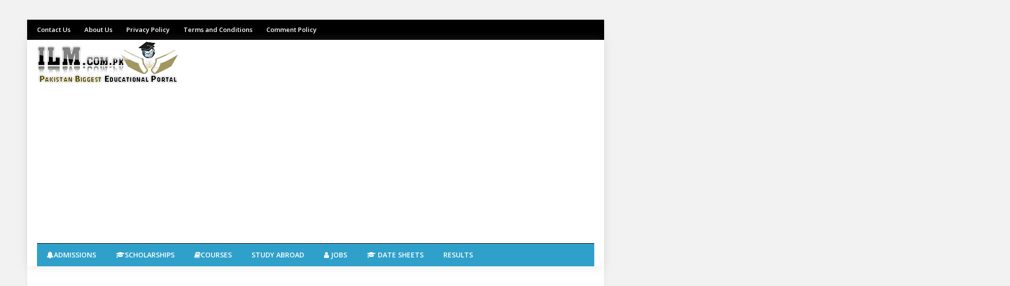

--- FILE ---
content_type: text/html; charset=UTF-8
request_url: https://ilm.com.pk/admissions/women-university-swabi-undergraduate-admission/
body_size: 14981
content:
<!DOCTYPE html>
<html lang="en-US">
<head>
<meta charset="UTF-8">
<meta name="viewport" content="width=device-width, initial-scale=1">
<link rel="profile" href="http://gmpg.org/xfn/11">
<link rel="pingback" href="https://ilm.com.pk/xmlrpc.php">
<meta name='robots' content='index, follow, max-image-preview:large, max-snippet:-1, max-video-preview:-1' />
<!-- This site is optimized with the Yoast SEO plugin v26.8 - https://yoast.com/product/yoast-seo-wordpress/ -->
<title>Women University Swabi Undergraduate Admission 2025 Last Date</title>
<meta name="description" content="Check the Women University Swabi Undergraduate Admission 2025 Last Date while eligibility criteria, fee structure, apply online and application form download." />
<link rel="canonical" href="https://ilm.com.pk/admissions/women-university-swabi-undergraduate-admission/" />
<meta property="og:locale" content="en_US" />
<meta property="og:type" content="article" />
<meta property="og:title" content="Women University Swabi Undergraduate Admission 2025 Last Date" />
<meta property="og:description" content="Check the Women University Swabi Undergraduate Admission 2025 Last Date while eligibility criteria, fee structure, apply online and application form download." />
<meta property="og:url" content="https://ilm.com.pk/admissions/women-university-swabi-undergraduate-admission/" />
<meta property="article:publisher" content="https://www.facebook.com/ilm.com.pk/" />
<meta property="article:published_time" content="2023-08-03T10:48:13+00:00" />
<meta property="og:image" content="https://ilm.com.pk/wp-content/uploads/2022/09/Women-University-Swabi.jpg" />
<meta property="og:image:width" content="463" />
<meta property="og:image:height" content="643" />
<meta property="og:image:type" content="image/jpeg" />
<meta name="author" content="Muhammad Hassnain" />
<meta name="twitter:card" content="summary_large_image" />
<meta name="twitter:creator" content="@ilmcompk" />
<meta name="twitter:site" content="@ilmcompk" />
<meta name="twitter:label1" content="Written by" />
<meta name="twitter:data1" content="Muhammad Hassnain" />
<meta name="twitter:label2" content="Est. reading time" />
<meta name="twitter:data2" content="3 minutes" />
<script type="application/ld+json" class="yoast-schema-graph">{"@context":"https://schema.org","@graph":[{"@type":"Article","@id":"https://ilm.com.pk/admissions/women-university-swabi-undergraduate-admission/#article","isPartOf":{"@id":"https://ilm.com.pk/admissions/women-university-swabi-undergraduate-admission/"},"author":{"name":"Muhammad Hassnain","@id":"https://ilm.com.pk/#/schema/person/9dd91365b8370fedeecac6a1f9615237"},"headline":"Women University Swabi Undergraduate Admission 2025 Last Date","datePublished":"2023-08-03T10:48:13+00:00","mainEntityOfPage":{"@id":"https://ilm.com.pk/admissions/women-university-swabi-undergraduate-admission/"},"wordCount":435,"commentCount":0,"publisher":{"@id":"https://ilm.com.pk/#organization"},"image":{"@id":"https://ilm.com.pk/admissions/women-university-swabi-undergraduate-admission/#primaryimage"},"thumbnailUrl":"https://ilm.com.pk/wp-content/uploads/2022/09/Women-University-Swabi.jpg","keywords":["Latest admissions"],"articleSection":["Admissions"],"inLanguage":"en-US","potentialAction":[{"@type":"CommentAction","name":"Comment","target":["https://ilm.com.pk/admissions/women-university-swabi-undergraduate-admission/#respond"]}]},{"@type":"WebPage","@id":"https://ilm.com.pk/admissions/women-university-swabi-undergraduate-admission/","url":"https://ilm.com.pk/admissions/women-university-swabi-undergraduate-admission/","name":"Women University Swabi Undergraduate Admission 2025 Last Date","isPartOf":{"@id":"https://ilm.com.pk/#website"},"primaryImageOfPage":{"@id":"https://ilm.com.pk/admissions/women-university-swabi-undergraduate-admission/#primaryimage"},"image":{"@id":"https://ilm.com.pk/admissions/women-university-swabi-undergraduate-admission/#primaryimage"},"thumbnailUrl":"https://ilm.com.pk/wp-content/uploads/2022/09/Women-University-Swabi.jpg","datePublished":"2023-08-03T10:48:13+00:00","description":"Check the Women University Swabi Undergraduate Admission 2025 Last Date while eligibility criteria, fee structure, apply online and application form download.","inLanguage":"en-US","potentialAction":[{"@type":"ReadAction","target":["https://ilm.com.pk/admissions/women-university-swabi-undergraduate-admission/"]}]},{"@type":"ImageObject","inLanguage":"en-US","@id":"https://ilm.com.pk/admissions/women-university-swabi-undergraduate-admission/#primaryimage","url":"https://ilm.com.pk/wp-content/uploads/2022/09/Women-University-Swabi.jpg","contentUrl":"https://ilm.com.pk/wp-content/uploads/2022/09/Women-University-Swabi.jpg","width":463,"height":643,"caption":"Women University Swabi Undergraduate Admission 2025"},{"@type":"WebSite","@id":"https://ilm.com.pk/#website","url":"https://ilm.com.pk/","name":"","description":"","publisher":{"@id":"https://ilm.com.pk/#organization"},"potentialAction":[{"@type":"SearchAction","target":{"@type":"EntryPoint","urlTemplate":"https://ilm.com.pk/?s={search_term_string}"},"query-input":{"@type":"PropertyValueSpecification","valueRequired":true,"valueName":"search_term_string"}}],"inLanguage":"en-US"},{"@type":"Organization","@id":"https://ilm.com.pk/#organization","name":"ILM.com.pk","url":"https://ilm.com.pk/","logo":{"@type":"ImageObject","inLanguage":"en-US","@id":"https://ilm.com.pk/#/schema/logo/image/","url":"https://ilm.com.pk/wp-content/uploads/2016/08/logo1.png","contentUrl":"https://ilm.com.pk/wp-content/uploads/2016/08/logo1.png","width":291,"height":99,"caption":"ILM.com.pk"},"image":{"@id":"https://ilm.com.pk/#/schema/logo/image/"},"sameAs":["https://www.facebook.com/ilm.com.pk/","https://x.com/ilmcompk","https://www.linkedin.com/in/ilm-pk-032845b0","https://www.pinterest.com/ilmcom/"]},{"@type":"Person","@id":"https://ilm.com.pk/#/schema/person/9dd91365b8370fedeecac6a1f9615237","name":"Muhammad Hassnain","description":"Muhammad Hassnain is a professional career consultant with 10 years of experience in academic counseling, admissions guidance, and career planning. He specializes in helping students choose the right educational path while providing timely updates on admissions, scholarships, and academic policies. With his expertise, he has successfully guided thousands of students through the admissions process, ensuring they make informed decisions for a bright academic future."}]}</script>
<!-- / Yoast SEO plugin. -->
<link rel='dns-prefetch' href='//fonts.googleapis.com' />
<link rel="alternate" title="oEmbed (JSON)" type="application/json+oembed" href="https://ilm.com.pk/wp-json/oembed/1.0/embed?url=https%3A%2F%2Film.com.pk%2Fadmissions%2Fwomen-university-swabi-undergraduate-admission%2F" />
<link rel="alternate" title="oEmbed (XML)" type="text/xml+oembed" href="https://ilm.com.pk/wp-json/oembed/1.0/embed?url=https%3A%2F%2Film.com.pk%2Fadmissions%2Fwomen-university-swabi-undergraduate-admission%2F&#038;format=xml" />
<style id='wp-img-auto-sizes-contain-inline-css' type='text/css'>
img:is([sizes=auto i],[sizes^="auto," i]){contain-intrinsic-size:3000px 1500px}
/*# sourceURL=wp-img-auto-sizes-contain-inline-css */
</style>
<style id='wp-block-library-inline-css' type='text/css'>
:root{--wp-block-synced-color:#7a00df;--wp-block-synced-color--rgb:122,0,223;--wp-bound-block-color:var(--wp-block-synced-color);--wp-editor-canvas-background:#ddd;--wp-admin-theme-color:#007cba;--wp-admin-theme-color--rgb:0,124,186;--wp-admin-theme-color-darker-10:#006ba1;--wp-admin-theme-color-darker-10--rgb:0,107,160.5;--wp-admin-theme-color-darker-20:#005a87;--wp-admin-theme-color-darker-20--rgb:0,90,135;--wp-admin-border-width-focus:2px}@media (min-resolution:192dpi){:root{--wp-admin-border-width-focus:1.5px}}.wp-element-button{cursor:pointer}:root .has-very-light-gray-background-color{background-color:#eee}:root .has-very-dark-gray-background-color{background-color:#313131}:root .has-very-light-gray-color{color:#eee}:root .has-very-dark-gray-color{color:#313131}:root .has-vivid-green-cyan-to-vivid-cyan-blue-gradient-background{background:linear-gradient(135deg,#00d084,#0693e3)}:root .has-purple-crush-gradient-background{background:linear-gradient(135deg,#34e2e4,#4721fb 50%,#ab1dfe)}:root .has-hazy-dawn-gradient-background{background:linear-gradient(135deg,#faaca8,#dad0ec)}:root .has-subdued-olive-gradient-background{background:linear-gradient(135deg,#fafae1,#67a671)}:root .has-atomic-cream-gradient-background{background:linear-gradient(135deg,#fdd79a,#004a59)}:root .has-nightshade-gradient-background{background:linear-gradient(135deg,#330968,#31cdcf)}:root .has-midnight-gradient-background{background:linear-gradient(135deg,#020381,#2874fc)}:root{--wp--preset--font-size--normal:16px;--wp--preset--font-size--huge:42px}.has-regular-font-size{font-size:1em}.has-larger-font-size{font-size:2.625em}.has-normal-font-size{font-size:var(--wp--preset--font-size--normal)}.has-huge-font-size{font-size:var(--wp--preset--font-size--huge)}.has-text-align-center{text-align:center}.has-text-align-left{text-align:left}.has-text-align-right{text-align:right}.has-fit-text{white-space:nowrap!important}#end-resizable-editor-section{display:none}.aligncenter{clear:both}.items-justified-left{justify-content:flex-start}.items-justified-center{justify-content:center}.items-justified-right{justify-content:flex-end}.items-justified-space-between{justify-content:space-between}.screen-reader-text{border:0;clip-path:inset(50%);height:1px;margin:-1px;overflow:hidden;padding:0;position:absolute;width:1px;word-wrap:normal!important}.screen-reader-text:focus{background-color:#ddd;clip-path:none;color:#444;display:block;font-size:1em;height:auto;left:5px;line-height:normal;padding:15px 23px 14px;text-decoration:none;top:5px;width:auto;z-index:100000}html :where(.has-border-color){border-style:solid}html :where([style*=border-top-color]){border-top-style:solid}html :where([style*=border-right-color]){border-right-style:solid}html :where([style*=border-bottom-color]){border-bottom-style:solid}html :where([style*=border-left-color]){border-left-style:solid}html :where([style*=border-width]){border-style:solid}html :where([style*=border-top-width]){border-top-style:solid}html :where([style*=border-right-width]){border-right-style:solid}html :where([style*=border-bottom-width]){border-bottom-style:solid}html :where([style*=border-left-width]){border-left-style:solid}html :where(img[class*=wp-image-]){height:auto;max-width:100%}:where(figure){margin:0 0 1em}html :where(.is-position-sticky){--wp-admin--admin-bar--position-offset:var(--wp-admin--admin-bar--height,0px)}@media screen and (max-width:600px){html :where(.is-position-sticky){--wp-admin--admin-bar--position-offset:0px}}
/*# sourceURL=wp-block-library-inline-css */
</style><style id='global-styles-inline-css' type='text/css'>
:root{--wp--preset--aspect-ratio--square: 1;--wp--preset--aspect-ratio--4-3: 4/3;--wp--preset--aspect-ratio--3-4: 3/4;--wp--preset--aspect-ratio--3-2: 3/2;--wp--preset--aspect-ratio--2-3: 2/3;--wp--preset--aspect-ratio--16-9: 16/9;--wp--preset--aspect-ratio--9-16: 9/16;--wp--preset--color--black: #000000;--wp--preset--color--cyan-bluish-gray: #abb8c3;--wp--preset--color--white: #ffffff;--wp--preset--color--pale-pink: #f78da7;--wp--preset--color--vivid-red: #cf2e2e;--wp--preset--color--luminous-vivid-orange: #ff6900;--wp--preset--color--luminous-vivid-amber: #fcb900;--wp--preset--color--light-green-cyan: #7bdcb5;--wp--preset--color--vivid-green-cyan: #00d084;--wp--preset--color--pale-cyan-blue: #8ed1fc;--wp--preset--color--vivid-cyan-blue: #0693e3;--wp--preset--color--vivid-purple: #9b51e0;--wp--preset--gradient--vivid-cyan-blue-to-vivid-purple: linear-gradient(135deg,rgb(6,147,227) 0%,rgb(155,81,224) 100%);--wp--preset--gradient--light-green-cyan-to-vivid-green-cyan: linear-gradient(135deg,rgb(122,220,180) 0%,rgb(0,208,130) 100%);--wp--preset--gradient--luminous-vivid-amber-to-luminous-vivid-orange: linear-gradient(135deg,rgb(252,185,0) 0%,rgb(255,105,0) 100%);--wp--preset--gradient--luminous-vivid-orange-to-vivid-red: linear-gradient(135deg,rgb(255,105,0) 0%,rgb(207,46,46) 100%);--wp--preset--gradient--very-light-gray-to-cyan-bluish-gray: linear-gradient(135deg,rgb(238,238,238) 0%,rgb(169,184,195) 100%);--wp--preset--gradient--cool-to-warm-spectrum: linear-gradient(135deg,rgb(74,234,220) 0%,rgb(151,120,209) 20%,rgb(207,42,186) 40%,rgb(238,44,130) 60%,rgb(251,105,98) 80%,rgb(254,248,76) 100%);--wp--preset--gradient--blush-light-purple: linear-gradient(135deg,rgb(255,206,236) 0%,rgb(152,150,240) 100%);--wp--preset--gradient--blush-bordeaux: linear-gradient(135deg,rgb(254,205,165) 0%,rgb(254,45,45) 50%,rgb(107,0,62) 100%);--wp--preset--gradient--luminous-dusk: linear-gradient(135deg,rgb(255,203,112) 0%,rgb(199,81,192) 50%,rgb(65,88,208) 100%);--wp--preset--gradient--pale-ocean: linear-gradient(135deg,rgb(255,245,203) 0%,rgb(182,227,212) 50%,rgb(51,167,181) 100%);--wp--preset--gradient--electric-grass: linear-gradient(135deg,rgb(202,248,128) 0%,rgb(113,206,126) 100%);--wp--preset--gradient--midnight: linear-gradient(135deg,rgb(2,3,129) 0%,rgb(40,116,252) 100%);--wp--preset--font-size--small: 13px;--wp--preset--font-size--medium: 20px;--wp--preset--font-size--large: 36px;--wp--preset--font-size--x-large: 42px;--wp--preset--spacing--20: 0.44rem;--wp--preset--spacing--30: 0.67rem;--wp--preset--spacing--40: 1rem;--wp--preset--spacing--50: 1.5rem;--wp--preset--spacing--60: 2.25rem;--wp--preset--spacing--70: 3.38rem;--wp--preset--spacing--80: 5.06rem;--wp--preset--shadow--natural: 6px 6px 9px rgba(0, 0, 0, 0.2);--wp--preset--shadow--deep: 12px 12px 50px rgba(0, 0, 0, 0.4);--wp--preset--shadow--sharp: 6px 6px 0px rgba(0, 0, 0, 0.2);--wp--preset--shadow--outlined: 6px 6px 0px -3px rgb(255, 255, 255), 6px 6px rgb(0, 0, 0);--wp--preset--shadow--crisp: 6px 6px 0px rgb(0, 0, 0);}:where(.is-layout-flex){gap: 0.5em;}:where(.is-layout-grid){gap: 0.5em;}body .is-layout-flex{display: flex;}.is-layout-flex{flex-wrap: wrap;align-items: center;}.is-layout-flex > :is(*, div){margin: 0;}body .is-layout-grid{display: grid;}.is-layout-grid > :is(*, div){margin: 0;}:where(.wp-block-columns.is-layout-flex){gap: 2em;}:where(.wp-block-columns.is-layout-grid){gap: 2em;}:where(.wp-block-post-template.is-layout-flex){gap: 1.25em;}:where(.wp-block-post-template.is-layout-grid){gap: 1.25em;}.has-black-color{color: var(--wp--preset--color--black) !important;}.has-cyan-bluish-gray-color{color: var(--wp--preset--color--cyan-bluish-gray) !important;}.has-white-color{color: var(--wp--preset--color--white) !important;}.has-pale-pink-color{color: var(--wp--preset--color--pale-pink) !important;}.has-vivid-red-color{color: var(--wp--preset--color--vivid-red) !important;}.has-luminous-vivid-orange-color{color: var(--wp--preset--color--luminous-vivid-orange) !important;}.has-luminous-vivid-amber-color{color: var(--wp--preset--color--luminous-vivid-amber) !important;}.has-light-green-cyan-color{color: var(--wp--preset--color--light-green-cyan) !important;}.has-vivid-green-cyan-color{color: var(--wp--preset--color--vivid-green-cyan) !important;}.has-pale-cyan-blue-color{color: var(--wp--preset--color--pale-cyan-blue) !important;}.has-vivid-cyan-blue-color{color: var(--wp--preset--color--vivid-cyan-blue) !important;}.has-vivid-purple-color{color: var(--wp--preset--color--vivid-purple) !important;}.has-black-background-color{background-color: var(--wp--preset--color--black) !important;}.has-cyan-bluish-gray-background-color{background-color: var(--wp--preset--color--cyan-bluish-gray) !important;}.has-white-background-color{background-color: var(--wp--preset--color--white) !important;}.has-pale-pink-background-color{background-color: var(--wp--preset--color--pale-pink) !important;}.has-vivid-red-background-color{background-color: var(--wp--preset--color--vivid-red) !important;}.has-luminous-vivid-orange-background-color{background-color: var(--wp--preset--color--luminous-vivid-orange) !important;}.has-luminous-vivid-amber-background-color{background-color: var(--wp--preset--color--luminous-vivid-amber) !important;}.has-light-green-cyan-background-color{background-color: var(--wp--preset--color--light-green-cyan) !important;}.has-vivid-green-cyan-background-color{background-color: var(--wp--preset--color--vivid-green-cyan) !important;}.has-pale-cyan-blue-background-color{background-color: var(--wp--preset--color--pale-cyan-blue) !important;}.has-vivid-cyan-blue-background-color{background-color: var(--wp--preset--color--vivid-cyan-blue) !important;}.has-vivid-purple-background-color{background-color: var(--wp--preset--color--vivid-purple) !important;}.has-black-border-color{border-color: var(--wp--preset--color--black) !important;}.has-cyan-bluish-gray-border-color{border-color: var(--wp--preset--color--cyan-bluish-gray) !important;}.has-white-border-color{border-color: var(--wp--preset--color--white) !important;}.has-pale-pink-border-color{border-color: var(--wp--preset--color--pale-pink) !important;}.has-vivid-red-border-color{border-color: var(--wp--preset--color--vivid-red) !important;}.has-luminous-vivid-orange-border-color{border-color: var(--wp--preset--color--luminous-vivid-orange) !important;}.has-luminous-vivid-amber-border-color{border-color: var(--wp--preset--color--luminous-vivid-amber) !important;}.has-light-green-cyan-border-color{border-color: var(--wp--preset--color--light-green-cyan) !important;}.has-vivid-green-cyan-border-color{border-color: var(--wp--preset--color--vivid-green-cyan) !important;}.has-pale-cyan-blue-border-color{border-color: var(--wp--preset--color--pale-cyan-blue) !important;}.has-vivid-cyan-blue-border-color{border-color: var(--wp--preset--color--vivid-cyan-blue) !important;}.has-vivid-purple-border-color{border-color: var(--wp--preset--color--vivid-purple) !important;}.has-vivid-cyan-blue-to-vivid-purple-gradient-background{background: var(--wp--preset--gradient--vivid-cyan-blue-to-vivid-purple) !important;}.has-light-green-cyan-to-vivid-green-cyan-gradient-background{background: var(--wp--preset--gradient--light-green-cyan-to-vivid-green-cyan) !important;}.has-luminous-vivid-amber-to-luminous-vivid-orange-gradient-background{background: var(--wp--preset--gradient--luminous-vivid-amber-to-luminous-vivid-orange) !important;}.has-luminous-vivid-orange-to-vivid-red-gradient-background{background: var(--wp--preset--gradient--luminous-vivid-orange-to-vivid-red) !important;}.has-very-light-gray-to-cyan-bluish-gray-gradient-background{background: var(--wp--preset--gradient--very-light-gray-to-cyan-bluish-gray) !important;}.has-cool-to-warm-spectrum-gradient-background{background: var(--wp--preset--gradient--cool-to-warm-spectrum) !important;}.has-blush-light-purple-gradient-background{background: var(--wp--preset--gradient--blush-light-purple) !important;}.has-blush-bordeaux-gradient-background{background: var(--wp--preset--gradient--blush-bordeaux) !important;}.has-luminous-dusk-gradient-background{background: var(--wp--preset--gradient--luminous-dusk) !important;}.has-pale-ocean-gradient-background{background: var(--wp--preset--gradient--pale-ocean) !important;}.has-electric-grass-gradient-background{background: var(--wp--preset--gradient--electric-grass) !important;}.has-midnight-gradient-background{background: var(--wp--preset--gradient--midnight) !important;}.has-small-font-size{font-size: var(--wp--preset--font-size--small) !important;}.has-medium-font-size{font-size: var(--wp--preset--font-size--medium) !important;}.has-large-font-size{font-size: var(--wp--preset--font-size--large) !important;}.has-x-large-font-size{font-size: var(--wp--preset--font-size--x-large) !important;}
/*# sourceURL=global-styles-inline-css */
</style>
<style id='classic-theme-styles-inline-css' type='text/css'>
/*! This file is auto-generated */
.wp-block-button__link{color:#fff;background-color:#32373c;border-radius:9999px;box-shadow:none;text-decoration:none;padding:calc(.667em + 2px) calc(1.333em + 2px);font-size:1.125em}.wp-block-file__button{background:#32373c;color:#fff;text-decoration:none}
/*# sourceURL=/wp-includes/css/classic-themes.min.css */
</style>
<link rel='stylesheet' media='print' onload="this.media='all'" id='wp-faq-schema-jquery-ui-css' href='//ilm.com.pk/wp-content/cache/wpfc-minified/ma5rmgqc/1dhd.css' type='text/css' media='all' />
<link rel='stylesheet' media='print' onload="this.media='all'" id='junkie-shortcodes-css' href='//ilm.com.pk/wp-content/cache/wpfc-minified/lz3nm9n5/1dhd.css' type='text/css' media='all' />
<link rel='stylesheet' media='print' onload="this.media='all'" id='reviewpro-plugins-style-css' href='//ilm.com.pk/wp-content/cache/wpfc-minified/ero22xhn/ffr59.css' type='text/css' media='all' />
<link rel='stylesheet' media='print' onload="this.media='all'" id='reviewpro-style-css' href='//ilm.com.pk/wp-content/cache/wpfc-minified/f1pv9ber/ffr59.css' type='text/css' media='all' />
<link rel='stylesheet' media='print' onload="this.media='all'" media='print' onload="this.media='all'" id='reviewpro-custom-fonts-css' href='//fonts.googleapis.com/css?family=Merriweather%3Aregular%2Citalic%2C700%2C300%7COpen+Sans%3Aregular%2Citalic%2C700%2C600%2C300%26subset%3Dlatin%2C' type='text/css' media='all' />
<link rel='stylesheet' id='td-theme-css' href='//ilm.com.pk/wp-content/cache/wpfc-minified/mmijemqz/ffr59.css' type='text/css' media='print' />
<script type="text/javascript" src="https://ilm.com.pk/wp-includes/js/jquery/jquery.min.js?ver=3.7.1" id="jquery-core-js"></script>
<script type="text/javascript" id="jquery-js-after">
/* <![CDATA[ */
jQuery(document).ready(function() {
jQuery(".79fc5d74c7baf3f1657afe3012a37fb5").click(function() {
jQuery.post(
"https://ilm.com.pk/wp-admin/admin-ajax.php", {
"action": "quick_adsense_onpost_ad_click",
"quick_adsense_onpost_ad_index": jQuery(this).attr("data-index"),
"quick_adsense_nonce": "4d0992ef7a",
}, function(response) { }
);
});
});
//# sourceURL=jquery-js-after
/* ]]> */
</script>
<link rel="https://api.w.org/" href="https://ilm.com.pk/wp-json/" /><link rel="alternate" title="JSON" type="application/json" href="https://ilm.com.pk/wp-json/wp/v2/posts/89443" /><link rel="EditURI" type="application/rsd+xml" title="RSD" href="https://ilm.com.pk/xmlrpc.php?rsd" />
<link rel='shortlink' href='https://ilm.com.pk/?p=89443' />
<style type="text/css" id="custom-background-css">
body.custom-background { background-color: #f2f2f2; }
</style>
<!-- Custom CSS -->
<style>
#content {
margin-top: 15px;
}
.site-branding h1, .site-branding .site-logo {
line-height: 40px;
}
.header-ad {
padding-top: 5px;
}
.single .post .entry-thumbnail {
display: none;
}
.single .page .entry-thumbnail {
display: none;
}
.menu-secondary-items a {
color: #ffffff;
}
.menu-secondary-items li.current-menu-item,
.mega-links,
.menu-secondary-items li:hover a,
.sidebar-primary .widget-title,
.panel-grid .widget-title,
.widget_tabs .tabs-nav,
.sidebar-footer,
.site-info {
background: #4db2ec;
}
.menu-secondary-items a:hover,
.menu-secondary-items li:hover,
.menu-secondary-items li:hover a,
.mega-links {
background: #4db2ec;
}
.modern-vertical-block .small-post .thumbnail-link {
display: none;
}
.menu-secondary-items {
background: #2fa0ca;
}
#menu-item-Admissions a {
background: #f44336;
}
#secondary-bar .slicknav_menu {
background: #2fa0ca;
}
.after-menu-ads {
padding-top: 8px;
}
.single h1.entry-title {
font-size: 26px !important;
line-height: 30px !important;
}
.entry-navigation,
.single .entry-meta {
margin-bottom: 12px !important;
}
.widget {
margin-bottom: 24px !important;
}
.breadcumbs {
background: #ffffff none repeat scroll 0 0;
border-bottom: 1px solid #dfdfdf;
b.widget 
margin-bottom: 24px !important;
order-top: 1px solid #dfdfdf;
float: left;
margin: 10px 0 10px;
max-height: 100%px;
padding: 20px 0;
width: 100%;
}
.panel-grid {
margin-bottom: 25px !important;
}
.single .entry-meta {
margin-bottom: 10px;
}
.after-menu-ads, .footer-ads {
padding-bottom: 10px;
text-align: center;
}
.after-menu-ads {
padding-top: 5px;
}
.single .entry-meta {
margin-bottom: 10px;
}
.modern-block .entry-author {
display: none;
}
table {
font-family: arial, sans-serif;
width: 100%;
border-style: inset;
border-color: #4db2ec;
border-width: 1px;
}
th {
background-color: #4db2ec;
color: black;
}
td {
text-align: left;
padding: 8px;
}
tr:nth-child(even) {
background-color: #e7effe;
}
#breadcrumm {
background: #f2f2f2 none repeat scroll 0 0;
border: 1px solid #eeeded;
border-radius: 3px;
box-shadow: 1px 1px 1px #e0e0e0 inset;
font-size: 15px;
height: 28px;
letter-spacing: 1px;
line-height: 1.6em;
margin: 5px 0 0;
overflow: hidden;
padding: 7px 0 0 12px;
text-transform: uppercase;
}
.category-1008 .after-menu-ads {
display: none;
}
.widget_text {
background: #dddddd;
border-top: 1em solid #ffffff;
}
.wpProQuiz_button, .wpProQuiz_button:hover {
margin: 0 !important;
padding: 20px 60px !important;
background: #1976d2 !important;
border-radius: 11px !important;
color: #fff !important;
font-weight: 2000 !important;
font-size:18px;
border: 1px solid #13455B !important;
box-shadow: 1px 1px 1px #333 !important;
filter: none !important;
float: none;
}
blockquote {
border: 3px solid #ffe68c;
border-radius: 5px;
padding: 30px 30px 30px 50px;
position: relative;
background-color: #feffca;
margin-top: 45px;
} 
blockquote cite {
color: #a1a1a1;
font-size: 14px;
display: block;
margin-top: 5px;
}
.listing-item {
border-radius: 0;
overflow: hidden;
background: #eee;
margin-bottom: 5px;
color: #000000;
font-size:16px;
font-weight: 600;
display: block;
padding: 10px 14px;
}
.listing-item  a {
color: #000;
}
h5 {
font-size: 15px;
line-height: 35px;
font-weight: bold;
margin-bottom: 12px;
color: #ffffff;
background: #000000;
border-left: 5px solid #1976D2;
border-bottom: 0;
padding: 0 14px;
}
h4 {
font-size: 18px;
line-height: 35px;
font-weight: bold;
margin-bottom: 12px;
color: #ffffff;
background: #000000;
border-left: 5px solid #1976D2;
border-bottom: 0;
padding: 0 16px;
}
h3 {
font-size: 18px;
line-height: 35px;
font-weight: bold;
margin-bottom: 12px;
color: #ffffff;
background: #000000;
border-left: 5px solid #1976D2;
border-bottom: 0;
padding: 0 16px;
}
/* Grid style */
@media (min-width: 767px) {
.display-posts-listing.grid {
overflow: hidden;
width: 100%;
}
.display-posts-listing.grid .listing-item {
float: left;
width: 32%;
margin-left: 2%;
}
.display-posts-listing.grid .listing-item:nth-child(3n+1) {
clear: both;
margin-left: 0;
}
}
.display-posts-listing.grid .title {
display: block;
}
.display-posts-listing.grid img { 
display: block; 
max-width: 100%; 
height: auto; 
}
body {
font-family: "Roboto",Gerogia,serif;
font-size: 18px;
font-weight: 500;
font-style: normal;
line-height: 1.6em;
color: #333;
position: relative;
transition: .2s ease-in;
padding: 0;
margin-bottom: 15px;
}
.widget-title {position: initial;}
.same-category-posts .post-title {
text-decoration: initial;
text-decoration: inherit;
color: initial;
color: inherit;
cursor: initial;
cursor: inherit;
} 
.related-posts-widget {
list-style-type: none;
margin: 0;
padding: 0;
}
.related-posts-widget li {
display: flex;
align-items: center;
margin-bottom: 20px;
}
.related-posts-widget li a {
display: flex;
align-items: center;
text-decoration: none;
color: inherit;
}
.related-posts-widget li img {
margin-right: 15px;
width: 60px;
height: 60px;
object-fit: cover;
border-radius: 50%;
}
.related-posts-widget li a:hover {
color: #f78f1e;
}
.highlighted-post {
background-color: #87CEEB; /* Light sky blue color */
padding: 20px;
border-radius: 10px;
margin-bottom: 20px;
box-shadow: 0 4px 8px 0 rgba(0,0,0,0.2);
transition: 0.3s;
}
.highlighted-post:hover {
box-shadow: 0 8px 16px 0 rgba(0,0,0,0.2);
}
.highlighted-post .highlighted-link {
color: #007BFF; /* Bright blue color */
text-decoration: none;
}
.highlighted-post .highlighted-link:hover {
color: #0056b3; /* Darker blue color */
}
.special-post {
background-color: #f9f9f9; /* This is a light grey color. Replace with your preferred color. */
padding: 20px;
border-radius: 10px;
margin-bottom: 20px;
box-shadow: 0 4px 8px 0 rgba(0,0,0,0.2);
transition: 0.3s;
}
.special-post:hover {
box-shadow: 0 8px 16px 0 rgba(0,0,0,0.2);
}
.special-post .special-link {
color: #007BFF; /* This is a bright blue color. Replace with your preferred color. */
text-decoration: none;
}
.special-post .special-link:hover {
color: #0056b3; /* This is a darker blue color. Replace with your preferred color. */
}
body.mobile-menu-open .menu-secondary-items {
display: block !important;
}
@media (max-width: 991px) {
.mobile-menu-toggle {
display: block;
font-size: 26px;
background: #2fa0ca;
color: #fff;
padding: 10px 15px;
cursor: pointer;
text-align: right;
}
.menu-secondary-items {
display: none;
background: #2fa0ca;
}
body.mobile-menu-open .menu-secondary-items {
display: block !important;
}
.menu-secondary-items li {
display: block;
width: 100%;
}
.menu-secondary-items li a {
display: block;
padding: 12px 15px;
color: #fff !important;
border-bottom: 1px solid rgba(255,255,255,0.2);
}
.menu-secondary-items li a:hover {
background: #4db2ec;
}
}
</style>
<!-- Generated by https://wordpress.org/plugins/theme-junkie-custom-css/ -->
<link rel="icon" href="https://ilm.com.pk/wp-content/uploads/2012/08/favicon1.png" sizes="32x32" />
<link rel="icon" href="https://ilm.com.pk/wp-content/uploads/2012/08/favicon1.png" sizes="192x192" />
<link rel="apple-touch-icon" href="https://ilm.com.pk/wp-content/uploads/2012/08/favicon1.png" />
<meta name="msapplication-TileImage" content="https://ilm.com.pk/wp-content/uploads/2012/08/favicon1.png" />
<script async src="//pagead2.googlesyndication.com/pagead/js/adsbygoogle.js"></script>
<script>
(adsbygoogle = window.adsbygoogle || []).push({
google_ad_client: "ca-pub-3589939600420022",
enable_page_level_ads: true
});
</script>
</head>
<body class="wp-singular post-template-default single single-post postid-89443 single-format-standard custom-background wp-theme-ilmpk multi-author container-framed layout-2c-l" dir="ltr" itemscope="itemscope" itemtype="http://schema.org/Blog">
<div id="page" class="site">
<div class="wide-container">
<div class="search-area">
<div class="container">
<form role="search" method="get" class="searchform" action="https://ilm.com.pk/">
<div>
<input type="search" class="search-field field" placeholder="Press enter to search &hellip;" value="" name="s" title="Search for:" />
</div>
</form>
<div class="search-by-cat">
<span class="search-title">Search by category:</span>
<ul>
<li class="cat-item cat-item-25"><a href="https://ilm.com.pk/category/abroad-study/">Abroad Study</a>
<ul class='children'>
<li class="cat-item cat-item-114"><a href="https://ilm.com.pk/category/abroad-study/study-abroad-guide/">Study Abroad Guide</a>
</li>
<li class="cat-item cat-item-2232"><a href="https://ilm.com.pk/category/abroad-study/study-abroad-visa/">Study Abroad Visa</a>
</li>
<li class="cat-item cat-item-67"><a href="https://ilm.com.pk/category/abroad-study/study-in-australia/">Study in Australia</a>
</li>
<li class="cat-item cat-item-1005"><a href="https://ilm.com.pk/category/abroad-study/study-in-canada/">Study in Canada</a>
</li>
<li class="cat-item cat-item-278"><a href="https://ilm.com.pk/category/abroad-study/study-in-china/">Study In china</a>
</li>
<li class="cat-item cat-item-1007"><a href="https://ilm.com.pk/category/abroad-study/study-in-ireland/">Study In Ireland</a>
</li>
<li class="cat-item cat-item-66"><a href="https://ilm.com.pk/category/abroad-study/study-in-uk/">Study in UK</a>
</li>
</ul>
</li>
<li class="cat-item cat-item-8"><a href="https://ilm.com.pk/category/admissions/">Admissions</a>
<ul class='children'>
<li class="cat-item cat-item-607"><a href="https://ilm.com.pk/category/admissions/colleges/">Colleges</a>
</li>
<li class="cat-item cat-item-2229"><a href="https://ilm.com.pk/category/admissions/sample-papers/">Sample Papers</a>
</li>
<li class="cat-item cat-item-606"><a href="https://ilm.com.pk/category/admissions/schools/">Schools</a>
</li>
<li class="cat-item cat-item-28"><a href="https://ilm.com.pk/category/admissions/universities/">Universities</a>
</li>
</ul>
</li>
<li class="cat-item cat-item-15"><a href="https://ilm.com.pk/category/courses/">Courses</a>
<ul class='children'>
<li class="cat-item cat-item-1019"><a href="https://ilm.com.pk/category/courses/accountancy/">Accountancy</a>
</li>
<li class="cat-item cat-item-1025"><a href="https://ilm.com.pk/category/courses/arts/">Arts</a>
</li>
<li class="cat-item cat-item-16"><a href="https://ilm.com.pk/category/courses/bbamba/">BBA/MBA</a>
<ul class='children'>
<li class="cat-item cat-item-23"><a href="https://ilm.com.pk/category/courses/bbamba/finance/">Finance</a>
</li>
<li class="cat-item cat-item-125"><a href="https://ilm.com.pk/category/courses/bbamba/introduction/">Introduction</a>
</li>
</ul>
</li>
<li class="cat-item cat-item-1023"><a href="https://ilm.com.pk/category/courses/commerce/">Commerce</a>
</li>
<li class="cat-item cat-item-1029"><a href="https://ilm.com.pk/category/courses/courses-after-10th/">Courses After 10th</a>
</li>
<li class="cat-item cat-item-1021"><a href="https://ilm.com.pk/category/courses/courses-after-12th/">courses after 12th</a>
</li>
<li class="cat-item cat-item-1024"><a href="https://ilm.com.pk/category/courses/engineering/">Engineering</a>
</li>
<li class="cat-item cat-item-1028"><a href="https://ilm.com.pk/category/courses/fashion-courses/">Fashion</a>
</li>
<li class="cat-item cat-item-1027"><a href="https://ilm.com.pk/category/courses/management/">Management</a>
</li>
<li class="cat-item cat-item-1026"><a href="https://ilm.com.pk/category/courses/mass-communication/">Mass Communication</a>
</li>
<li class="cat-item cat-item-1022"><a href="https://ilm.com.pk/category/courses/medical/">Medical</a>
</li>
<li class="cat-item cat-item-1154"><a href="https://ilm.com.pk/category/courses/oa-level-courses/">O/A Level Courses</a>
</li>
<li class="cat-item cat-item-1786"><a href="https://ilm.com.pk/category/courses/research-thesis/">Research Thesis</a>
</li>
<li class="cat-item cat-item-1151"><a href="https://ilm.com.pk/category/courses/short-courses/">Short Courses</a>
</li>
<li class="cat-item cat-item-1133"><a href="https://ilm.com.pk/category/courses/spoken-english/">Spoken English</a>
</li>
</ul>
</li>
<li class="cat-item cat-item-277"><a href="https://ilm.com.pk/category/directories/">Directories</a>
<ul class='children'>
<li class="cat-item cat-item-980"><a href="https://ilm.com.pk/category/directories/banks/">Banks</a>
<ul class='children'>
<li class="cat-item cat-item-1043"><a href="https://ilm.com.pk/category/directories/banks/islamic-banks-in-pakistan/">Islamic banks In Pakistan</a>
</li>
</ul>
</li>
<li class="cat-item cat-item-987"><a href="https://ilm.com.pk/category/directories/educational-institutes/">Educational Institutes</a>
</li>
<li class="cat-item cat-item-981"><a href="https://ilm.com.pk/category/directories/schools-directories/">Schools</a>
</li>
</ul>
</li>
<li class="cat-item cat-item-3"><a href="https://ilm.com.pk/category/education-news/">Education News</a>
<ul class='children'>
<li class="cat-item cat-item-2726"><a href="https://ilm.com.pk/category/education-news/admission-fee/">Admission Fee</a>
</li>
<li class="cat-item cat-item-640"><a href="https://ilm.com.pk/category/education-news/datesheets/">Datesheets</a>
</li>
<li class="cat-item cat-item-18"><a href="https://ilm.com.pk/category/education-news/education-events/">Education Events</a>
</li>
<li class="cat-item cat-item-1788"><a href="https://ilm.com.pk/category/education-news/entry-test-education-news/">Entry Test</a>
</li>
<li class="cat-item cat-item-1044"><a href="https://ilm.com.pk/category/education-news/merit-lists/">Merit Lists</a>
</li>
<li class="cat-item cat-item-608"><a href="https://ilm.com.pk/category/education-news/news/">News</a>
</li>
<li class="cat-item cat-item-260"><a href="https://ilm.com.pk/category/education-news/results/">Results</a>
</li>
<li class="cat-item cat-item-2727"><a href="https://ilm.com.pk/category/education-news/roll-no-slip/">Roll No Slip</a>
</li>
<li class="cat-item cat-item-7"><a href="https://ilm.com.pk/category/education-news/spotlight/">Spotlight</a>
</li>
<li class="cat-item cat-item-2745"><a href="https://ilm.com.pk/category/education-news/syllabus/">Syllabus</a>
</li>
<li class="cat-item cat-item-223"><a href="https://ilm.com.pk/category/education-news/technology-news/">Technology News</a>
</li>
</ul>
</li>
<li class="cat-item cat-item-46"><a href="https://ilm.com.pk/category/exams/">Exams &amp; Tests</a>
<ul class='children'>
<li class="cat-item cat-item-63"><a href="https://ilm.com.pk/category/exams/competitive-exams/">Competitive Exams</a>
<ul class='children'>
<li class="cat-item cat-item-151"><a href="https://ilm.com.pk/category/exams/competitive-exams/css-competitive-exams-exams/">CSS</a>
<ul class='children'>
<li class="cat-item cat-item-152"><a href="https://ilm.com.pk/category/exams/competitive-exams/css-competitive-exams-exams/css-info/">CSS info</a>
</li>
</ul>
</li>
</ul>
</li>
<li class="cat-item cat-item-970"><a href="https://ilm.com.pk/category/exams/ecat/">ECAT</a>
</li>
<li class="cat-item cat-item-1781"><a href="https://ilm.com.pk/category/exams/english-tests/">English Tests</a>
</li>
<li class="cat-item cat-item-64"><a href="https://ilm.com.pk/category/exams/gmat/">GMAT</a>
</li>
<li class="cat-item cat-item-1789"><a href="https://ilm.com.pk/category/exams/gre-exams/">GRE</a>
</li>
<li class="cat-item cat-item-65"><a href="https://ilm.com.pk/category/exams/ielts/">IELTS</a>
</li>
<li class="cat-item cat-item-966"><a href="https://ilm.com.pk/category/exams/issb/">ISSB</a>
</li>
<li class="cat-item cat-item-978"><a href="https://ilm.com.pk/category/exams/mcat/">MCAT</a>
</li>
<li class="cat-item cat-item-615"><a href="https://ilm.com.pk/category/exams/nts/">NTS</a>
</li>
<li class="cat-item cat-item-269"><a href="https://ilm.com.pk/category/exams/toefl/">Toefl</a>
</li>
</ul>
</li>
<li class="cat-item cat-item-71"><a href="https://ilm.com.pk/category/extra-curricular/">Extra Curricular</a>
<ul class='children'>
<li class="cat-item cat-item-74"><a href="https://ilm.com.pk/category/extra-curricular/amazing-tips/">Amazing Tips</a>
</li>
<li class="cat-item cat-item-1030"><a href="https://ilm.com.pk/category/extra-curricular/discussion/">Discussion</a>
</li>
<li class="cat-item cat-item-210"><a href="https://ilm.com.pk/category/extra-curricular/fashion/">Fashion</a>
<ul class='children'>
<li class="cat-item cat-item-969"><a href="https://ilm.com.pk/category/extra-curricular/fashion/girls-fashion/">Girls Fashion</a>
</li>
</ul>
</li>
<li class="cat-item cat-item-273"><a href="https://ilm.com.pk/category/extra-curricular/heath/">Heath</a>
</li>
<li class="cat-item cat-item-73"><a href="https://ilm.com.pk/category/extra-curricular/latest-technology-blog/">Latest technology Blog</a>
</li>
<li class="cat-item cat-item-304"><a href="https://ilm.com.pk/category/extra-curricular/sports/">Sports</a>
</li>
<li class="cat-item cat-item-209"><a href="https://ilm.com.pk/category/extra-curricular/student-experiences/">Student experience&#039;s</a>
</li>
<li class="cat-item cat-item-894"><a href="https://ilm.com.pk/category/extra-curricular/student-jokes/">Student jokes</a>
</li>
</ul>
</li>
<li class="cat-item cat-item-1016"><a href="https://ilm.com.pk/category/great-personalities/">Great Personalities</a>
</li>
<li class="cat-item cat-item-2767"><a href="https://ilm.com.pk/category/internship/">Internship</a>
</li>
<li class="cat-item cat-item-214"><a href="https://ilm.com.pk/category/islam/">Islam</a>
<ul class='children'>
<li class="cat-item cat-item-224"><a href="https://ilm.com.pk/category/islam/ramzan-ul-mubarak-special/">Ramzan ul Mubarak Special</a>
</li>
</ul>
</li>
<li class="cat-item cat-item-303"><a href="https://ilm.com.pk/category/jobs-career/">Jobs &amp; Career</a>
<ul class='children'>
<li class="cat-item cat-item-1152"><a href="https://ilm.com.pk/category/jobs-career/career-in-pakistan/">Career in Pakistan</a>
</li>
<li class="cat-item cat-item-1017"><a href="https://ilm.com.pk/category/jobs-career/cv-resume/">CV &amp; RESUME</a>
</li>
<li class="cat-item cat-item-897"><a href="https://ilm.com.pk/category/jobs-career/jobs-in-karachi/">Jobs in Karachi</a>
</li>
<li class="cat-item cat-item-896"><a href="https://ilm.com.pk/category/jobs-career/jobs-in-lahore/">jobs in Lahore</a>
</li>
<li class="cat-item cat-item-911"><a href="https://ilm.com.pk/category/jobs-career/sample-interview-questions/">Sample Interview Questions</a>
</li>
</ul>
</li>
<li class="cat-item cat-item-14"><a href="https://ilm.com.pk/category/learning-articles/">Learning articles</a>
</li>
<li class="cat-item cat-item-2573"><a href="https://ilm.com.pk/category/mcqs/">MCQs</a>
</li>
<li class="cat-item cat-item-147"><a href="https://ilm.com.pk/category/media/">Media</a>
<ul class='children'>
<li class="cat-item cat-item-149"><a href="https://ilm.com.pk/category/media/learning-english/">Learning English</a>
</li>
</ul>
</li>
<li class="cat-item cat-item-994"><a href="https://ilm.com.pk/category/model-papers/">Model Papers</a>
<ul class='children'>
<li class="cat-item cat-item-998"><a href="https://ilm.com.pk/category/model-papers/inter-model-papers/">Inter Model Papers</a>
</li>
<li class="cat-item cat-item-997"><a href="https://ilm.com.pk/category/model-papers/matric-model-papers/">Matric Model Papers</a>
</li>
</ul>
</li>
<li class="cat-item cat-item-2853"><a href="https://ilm.com.pk/category/notes/">Notes</a>
</li>
<li class="cat-item cat-item-78"><a href="https://ilm.com.pk/category/pakistan/">Pakistan</a>
<ul class='children'>
<li class="cat-item cat-item-72"><a href="https://ilm.com.pk/category/pakistan/pakistan-information/">Pakistan Information</a>
</li>
<li class="cat-item cat-item-79"><a href="https://ilm.com.pk/category/pakistan/pakistan-issues/">Pakistan Issues</a>
</li>
</ul>
</li>
<li class="cat-item cat-item-1008"><a href="https://ilm.com.pk/category/past-papers/">Past Papers</a>
<ul class='children'>
<li class="cat-item cat-item-1009"><a href="https://ilm.com.pk/category/past-papers/b-absc-past-papers/">B.A/BSC Past Papers</a>
</li>
<li class="cat-item cat-item-1012"><a href="https://ilm.com.pk/category/past-papers/css-past-papers/">CSS Past Papers</a>
</li>
<li class="cat-item cat-item-1954"><a href="https://ilm.com.pk/category/past-papers/punjab-board/">Punjab Board</a>
</li>
</ul>
</li>
<li class="cat-item cat-item-2560"><a href="https://ilm.com.pk/category/result/">Result</a>
</li>
<li class="cat-item cat-item-11"><a href="https://ilm.com.pk/category/scholarships/">Scholarships</a>
</li>
<li class="cat-item cat-item-1"><a href="https://ilm.com.pk/category/uncategorized/">Uncategorized</a>
</li>
<li class="cat-item cat-item-204"><a href="https://ilm.com.pk/category/reviews/">Universities</a>
<ul class='children'>
<li class="cat-item cat-item-177"><a href="https://ilm.com.pk/category/reviews/book-reviews/">Book Reviews</a>
</li>
<li class="cat-item cat-item-402"><a href="https://ilm.com.pk/category/reviews/foreign-universities/">Foreign Universities</a>
</li>
<li class="cat-item cat-item-403"><a href="https://ilm.com.pk/category/reviews/pakistan-universities/">Pakistan Universities</a>
</li>
<li class="cat-item cat-item-1013"><a href="https://ilm.com.pk/category/reviews/student-stories/">student stories</a>
</li>
<li class="cat-item cat-item-401"><a href="https://ilm.com.pk/category/reviews/top-universities/">Top Universities</a>
</li>
<li class="cat-item cat-item-205"><a href="https://ilm.com.pk/category/reviews/university-reviews/">University Reviews</a>
</li>
</ul>
</li>
</ul>
</div>
</div>
</div>
<div class="top-bar">
<div class="container">
<div class="top-bar-left">
<nav class="main-navigation" itemscope="itemscope" itemtype="http://schema.org/SiteNavigationElement">
<ul id="menu-primary-items" class="menu-primary-items"><li  id="menu-item-11035" class="menu-item menu-item-type-post_type menu-item-object-page menu-item-11035"><a href="https://ilm.com.pk/contact-us/">Contact Us</a></li>
<li  id="menu-item-11036" class="menu-item menu-item-type-post_type menu-item-object-page menu-item-11036"><a href="https://ilm.com.pk/about/">About Us</a></li>
<li  id="menu-item-13356" class="menu-item menu-item-type-post_type menu-item-object-page menu-item-13356"><a href="https://ilm.com.pk/privacy-policy/">Privacy Policy</a></li>
<li  id="menu-item-13379" class="menu-item menu-item-type-post_type menu-item-object-page menu-item-13379"><a href="https://ilm.com.pk/terms-and-conditions/">Terms and Conditions</a></li>
<li  id="menu-item-13792" class="menu-item menu-item-type-post_type menu-item-object-page menu-item-13792"><a href="https://ilm.com.pk/comment-policy/">Comment Policy</a></li>
</ul>
</nav><!-- .main-navigation -->
</div>
</div>
</div>
<header id="masthead" class="site-header" itemscope="itemscope" itemtype="http://schema.org/WPHeader">
<div class="container">
<div class="site-branding">
<div id="logo" itemscope itemtype="http://schema.org/Brand">
<a class="site-logo" href="https://ilm.com.pk" itemprop="url" rel="home">
<img itemprop="logo" src="https://ilm.com.pk/wp-content/uploads/2025/12/ilm.com_.pk-logo.webp" alt="" />
</a>
</div>
</div>
</div>
<nav class="secondary-navigation" itemscope="itemscope" itemtype="http://schema.org/SiteNavigationElement">
<div class="container">
<div class="menu-secondary-container"><ul id="menu-secondary-items" class="menu-secondary-items"><li  id="menu-item-49663" class="menu-item menu-item-type-post_type menu-item-object-page menu-item-49663"><a href="https://ilm.com.pk/admissions/"><i class="fa fa-bell"></i>Admissions</a></li>
<li  id="menu-item-91066" class="menu-item menu-item-type-custom menu-item-object-custom menu-item-91066"><a href="https://ilm.com.pk/scholarships-in-pakistan/"><i class="fa fa-graduation-cap" aria-hidden="true"></i>Scholarships</a></li>
<li  id="menu-item-52047" class="menu-item menu-item-type-custom menu-item-object-custom menu-item-52047"><a href="https://ilm.com.pk/courses-in-pakistan/"><i class="fa fa-book"></i>Courses</a></li>
<li  id="menu-item-63541" class="menu-item menu-item-type-post_type menu-item-object-page menu-item-63541"><a href="https://ilm.com.pk/study-abroad/">Study Abroad</a></li>
<li  id="menu-item-55002" class="menu-item menu-item-type-custom menu-item-object-custom menu-item-55002"><a href="https://ilm.com.pk/jobs/"><i class="fa fa-user"></i> Jobs</a></li>
<li  id="menu-item-52023" class="menu-item menu-item-type-custom menu-item-object-custom menu-item-52023"><a href="https://ilm.com.pk/date-sheet-all-boards-and-universities/"><i class="fa fa-graduation-cap"></i> Date Sheets</a></li>
<li  id="menu-item-70741" class="menu-item menu-item-type-custom menu-item-object-custom menu-item-70741"><a href="https://ilm.com.pk/result-9th-10th-inter-part-1-2-ba-bsc-ma-msc-online/">Results</a></li>
</ul></div>
</div>
</nav><!-- .secondary-navigation -->
</header><!-- #masthead -->
<div style="min-height: 380px; min-width: 100%px">
<script async src="https://pagead2.googlesyndication.com/pagead/js/adsbygoogle.js?client=ca-pub-3589939600420022"
crossorigin="anonymous"></script>
<!-- new-ilm -->
<ins class="adsbygoogle"
style="display:block"
data-ad-client="ca-pub-3589939600420022"
data-ad-slot="8378045632"
data-ad-format="auto"
data-full-width-responsive="true"></ins>
<script>
(adsbygoogle = window.adsbygoogle || []).push({});
</script>
</div>
<div id="content" class="site-content">
<div class="container">
<div id="primary" class="content-area">
<main id="main" class="site-main">
<article id="post-89443" class="post-89443 post type-post status-publish format-standard has-post-thumbnail hentry category-admissions tag-latest-admissions entry" itemscope="itemscope" itemtype="http://schema.org/BlogPosting" itemprop="blogPost">
<meta itemscope itemprop="mainEntityOfPage" itemType="https://schema.org/WebPage" itemid="https://ilm.com.pk/admissions/women-university-swabi-undergraduate-admission/" content="Women University Swabi Undergraduate Admission 2025 Last Date" />
<meta itemprop="dateModified" content="2023-08-03T15:45:26+05:00" />
<span itemprop="image" itemscope itemtype="https://schema.org/ImageObject">
<meta itemprop="url" content="https://ilm.com.pk/wp-content/uploads/2022/09/Women-University-Swabi-463x550.jpg">
<meta itemprop="width" content="463">
<meta itemprop="height" content="550">
</span>
<header class="entry-header">
<div class="entry-navigation">
</div>
<h1 class="entry-title" itemprop="headline">Women University Swabi Undergraduate Admission 2025 Last Date</h1>	</header>
<div class="entry-meta">
<span class="entry-author" itemprop="author" itemscope="itemscope" itemtype="http://schema.org/Person">
by <a class="url fn n" href="https://ilm.com.pk/author/ishaq/" itemprop="url"><span itemprop="name">Muhammad Hassnain</span></a>		</span>
<time class="entry-date published" datetime="2023-08-03T15:48:13+05:00" itemprop="datePublished" title="Thursday, August 3, 2023, 3:48 pm">August 3, 2023</time>
</div>
<div class="entry-content" itemprop="articleBody">
<div class="79fc5d74c7baf3f1657afe3012a37fb5" data-index="2" style="float: none; margin:14px 0 14px 0; text-align:center;">
<script async src="https://pagead2.googlesyndication.com/pagead/js/adsbygoogle.js?client=ca-pub-3589939600420022"
crossorigin="anonymous"></script>
<!-- ilm-up -->
<ins class="adsbygoogle"
style="display:block"
data-ad-client="ca-pub-3589939600420022"
data-ad-slot="1289322286"
data-ad-format="auto"
data-full-width-responsive="true"></ins>
<script>
(adsbygoogle = window.adsbygoogle || []).push({});
</script>
</div>
<p style="text-align: justify;">For the information on the female candidates who have completed the inter-class and now seeking admission to graduation. On the other hand, the Women University Swabi Undergraduate Admission 2025 Last Date has been announced and candidates will submit the application by 18 August 2025. After this date, they will not take the application and they will announce the merit list. Furthermore, admission will confirm on a merit basis because without merit you will not join this university. Most important they will start the classes in the month of September 2025. Currently, they are offering 29 programs in BS, and in the future, they will add some more courses. Moreover, the eligibility criteria and Women University Swabi Undergraduate Admission 2025 Last Date are listed below.</p><div class="79fc5d74c7baf3f1657afe3012a37fb5" data-index="1" style="float: none; margin:13px 0 13px 0; text-align:center;">
<script async src="https://pagead2.googlesyndication.com/pagead/js/adsbygoogle.js?client=ca-pub-3589939600420022"
crossorigin="anonymous"></script>
<!-- ilm-up -->
<ins class="adsbygoogle"
style="display:block"
data-ad-client="ca-pub-3589939600420022"
data-ad-slot="1289322286"
data-ad-format="auto"
data-full-width-responsive="true"></ins>
<script>
(adsbygoogle = window.adsbygoogle || []).push({});
</script>
</div>
<h2 style="text-align: center;">Women University Swabi Undergraduate Admission 2025</h2>
<p style="text-align: justify;">Women University Swabi has announced the admission and will remain closed on 18 August 2025. On the other hand, they will announce the merit list for those candidates who will meet the criteria of the merit list. Furthermore, all the admission will be done on a merit basis because, without a merit list, you can not take Admission to this institute.</p>
<table>
<tbody>
<tr>
<td width="319"><strong>Last Date for Form Submission</strong></td>
<td width="319">18 August 2025</td>
</tr>
<tr>
<td width="319"><strong>Interviews of Hafiz e Quran and Sports Trials</strong></td>
<td width="319">23 August 2025</td>
</tr>
<tr>
<td width="319"><strong>Display of 1<sup>st</sup> Merit List</strong></td>
<td width="319">25 August 2025</td>
</tr>
<tr>
<td width="319"><strong>Fee Submission + Interview</strong></td>
<td width="319">28-29 August 2025</td>
</tr>
<tr>
<td width="319"><strong>Display of 2<sup>nd</sup> Merit List</strong></td>
<td width="319">30 August 2025</td>
</tr>
<tr>
<td width="319"><strong>Fee Submission + Interview</strong></td>
<td width="319">30-31 August 2025</td>
</tr>
<tr>
<td width="319"><strong>Orientation</strong></td>
<td width="319">01 September 2025</td>
</tr>
<tr>
<td width="319"><strong>Commencement of Classes</strong></td>
<td width="319">04 September 2025</td>
</tr>
</tbody>
</table>
<p style="text-align: center;"><span style="color: #ff0000; font-size: 18pt;"><a style="color: #ff0000;" href="https://ilm.com.pk/education-news/merit-lists/women-university-swabi-merit-list-2021-1st-2nd-3rd/" target="_blank" rel="noopener"><em><strong>Women University Swabi Merit List 2025</strong></em></a></span></p>
<h4>Women University Swabi Last Date to Apply</h4>
<p style="text-align: justify;">Admission is now open and females can apply till 18 August 2025 after the due date admission will close and students will wait for the next session. So don&#8217;t waste time and give the application form for the determination of admission.</p>
<p><a href="https://ilm.com.pk/wp-content/uploads/2023/02/Women-University-Swabi-Undergraduate-Admission-2023-scaled.jpg"><img fetchpriority="high" decoding="async" class="aligncenter  wp-image-114899" src="https://ilm.com.pk/wp-content/uploads/2023/02/Women-University-Swabi-Undergraduate-Admission-2023-scaled.jpg" alt="Women University Swabi Undergraduate Admission 2025" width="474" height="878" srcset="https://ilm.com.pk/wp-content/uploads/2023/02/Women-University-Swabi-Undergraduate-Admission-2023-scaled.jpg 1382w, https://ilm.com.pk/wp-content/uploads/2023/02/Women-University-Swabi-Undergraduate-Admission-2023-768x1423.jpg 768w, https://ilm.com.pk/wp-content/uploads/2023/02/Women-University-Swabi-Undergraduate-Admission-2023-829x1536.jpg 829w, https://ilm.com.pk/wp-content/uploads/2023/02/Women-University-Swabi-Undergraduate-Admission-2023-1106x2048.jpg 1106w, https://ilm.com.pk/wp-content/uploads/2023/02/Women-University-Swabi-Undergraduate-Admission-2023-370x685.jpg 370w" sizes="(max-width: 474px) 100vw, 474px" /></a></p>
<h4>Women University Swabi Admission Form</h4>
<p><span style="color: #ff0000; font-size: 14pt;"><a style="color: #ff0000;" href="https://ilm.com.pk/wp-content/uploads/2021/08/women-swBI.pdf" target="_blank" rel="noopener"><em><strong>Click Here</strong></em></a></span></p>
<p style="text-align: justify;">For the advice of the students apply online option does not exist you can download the application form from this page and fill it in with complete valid information and one of the given addresses. Just click on above the link and download.</p>
<p><strong>Require Documentation:</strong></p>
<ul>
<li>SSC, FSC/FA Certificate / DMCs</li>
<li>CNIC of the candidates / Form &#8220;B&#8221;</li>
<li>CNIC of the Parent / Guardian</li>
<li>Domicile Certificate</li>
<li>3 Passport Size photos</li>
<li>Migration Certificate</li>
<li>Equivalency Certificate from IBCC</li>
</ul>
<p><a href="https://ilm.com.pk/wp-content/uploads/2022/09/Women-University-Swabi.jpg"><img decoding="async" class="aligncenter size-full wp-image-108858" src="https://ilm.com.pk/wp-content/uploads/2022/09/Women-University-Swabi.jpg" alt="Women University Swabi Undergraduate Admission 2025" width="463" height="643" srcset="https://ilm.com.pk/wp-content/uploads/2022/09/Women-University-Swabi.jpg 463w, https://ilm.com.pk/wp-content/uploads/2022/09/Women-University-Swabi-370x514.jpg 370w" sizes="(max-width: 463px) 100vw, 463px" /></a></p>
<p style="text-align: justify;">You can take the complete information about Women University Swabi Undergraduate Admission 2025 Last Date from this page as well as they will announce the merit list and take interviews with those candidates who will appear on the merit list. Totally, they will announce just only three merit lists and students would check their names from them. In addition, this is situated in the northern area where the education ratio is too low.</p>
<div class="79fc5d74c7baf3f1657afe3012a37fb5" data-index="5" style="float: none; margin:10px 0 10px 0; text-align:center;">
<script async src="https://pagead2.googlesyndication.com/pagead/js/adsbygoogle.js?client=ca-pub-3589939600420022"
crossorigin="anonymous"></script>
<!-- horizental -->
<ins class="adsbygoogle"
style="display:block"
data-ad-client="ca-pub-3589939600420022"
data-ad-slot="7600829825"
data-ad-format="auto"
data-full-width-responsive="true"></ins>
<script>
(adsbygoogle = window.adsbygoogle || []).push({});
</script>
</div>
<div style="font-size: 0px; height: 0px; line-height: 0px; margin: 0; padding: 0; clear: both;"></div>		
</div>
<footer class="entry-footer">
<div id="related_posts" class="clear"><h5>Related Posts</h5><ul><li>
<div style="border-radius: 0;
overflow: hidden;
background: #eee;
margin-bottom: 5px;
color: #000000;
font-size:16px;
font-weight: 600;
display: block;
padding: 10px 14px;">
<a href="https://ilm.com.pk/admissions/lahore-board-intermediate-admission-form/" rel="bookmark" title="Lahore Board Intermediate Admission Form 2026">Lahore Board Intermediate Admission Form 2026</a>
</div>
</li>
<li>
<div style="border-radius: 0;
overflow: hidden;
background: #eee;
margin-bottom: 5px;
color: #000000;
font-size:16px;
font-weight: 600;
display: block;
padding: 10px 14px;">
<a href="https://ilm.com.pk/admissions/bs-nursing-admission/" rel="bookmark" title="Punjab BS Nursing Admission 2026 for 4 Years Program">Punjab BS Nursing Admission 2026 for 4 Years Program</a>
</div>
</li>
<li>
<div style="border-radius: 0;
overflow: hidden;
background: #eee;
margin-bottom: 5px;
color: #000000;
font-size:16px;
font-weight: 600;
display: block;
padding: 10px 14px;">
<a href="https://ilm.com.pk/admissions/bise-faisalabad-9th-10th-class-admission-form/" rel="bookmark" title="BISE Faisalabad 9th, 10th Class Admission Form 2026 Last Date">BISE Faisalabad 9th, 10th Class Admission Form 2026 Last Date</a>
</div>
</li>
<li>
<div style="border-radius: 0;
overflow: hidden;
background: #eee;
margin-bottom: 5px;
color: #000000;
font-size:16px;
font-weight: 600;
display: block;
padding: 10px 14px;">
<a href="https://ilm.com.pk/admissions/gujranwala-board-9th-10th-class-admission-form/" rel="bookmark" title="Gujranwala Board 9th, 10th Class Admission Form 2026">Gujranwala Board 9th, 10th Class Admission Form 2026</a>
</div>
</li>
<li>
<div style="border-radius: 0;
overflow: hidden;
background: #eee;
margin-bottom: 5px;
color: #000000;
font-size:16px;
font-weight: 600;
display: block;
padding: 10px 14px;">
<a href="https://ilm.com.pk/admissions/gift-university-gujranwala-admission-last-date/" rel="bookmark" title="Gift University Gujranwala Admission 2025 Last Date">Gift University Gujranwala Admission 2025 Last Date</a>
</div>
</li>
<li>
<div style="border-radius: 0;
overflow: hidden;
background: #eee;
margin-bottom: 5px;
color: #000000;
font-size:16px;
font-weight: 600;
display: block;
padding: 10px 14px;">
<a href="https://ilm.com.pk/admissions/nutech-admission/" rel="bookmark" title="NUTECH Admission 2025 National University of Technology">NUTECH Admission 2025 National University of Technology</a>
</div>
</li>
</ul></div>
</footer>
</article><!-- #post-## -->
<div class="author-bio clearfix" itemprop="author" itemscope="itemscope" itemtype="http://schema.org/Person">
<div class="description">
<h3 class="author-title name">
<a class="author-name url fn n" href="https://ilm.com.pk/author/ishaq/" rel="author" itemprop="url"><span itemprop="name">Muhammad Hassnain</span></a>
</h3>
<p class="bio" itemprop="description">Muhammad Hassnain is a professional career consultant with 10 years of experience in academic counseling, admissions guidance, and career planning. He specializes in helping students choose the right educational path while providing timely updates on admissions, scholarships, and academic policies. With his expertise, he has successfully guided thousands of students through the admissions process, ensuring they make informed decisions for a bright academic future.</p>
</div>
</div><!-- .author-bio -->
<div id="comments" class="comments-area">
<div id="respond" class="comment-respond">
<h3 id="reply-title" class="comment-reply-title">Post Comment <small><a rel="nofollow" id="cancel-comment-reply-link" href="/admissions/women-university-swabi-undergraduate-admission/#respond" style="display:none;">Cancel reply</a></small></h3><form action="https://ilm.com.pk/wp-comments-post.php" method="post" id="commentform" class="comment-form"><p class="comment-form-comment"><label for="comment">Comment <span class="required">*</span></label> <textarea id="comment" name="comment" cols="45" rows="8" maxlength="65525" required></textarea></p><p class="comment-form-author"><label for="author">Name <span class="required">*</span></label> <input id="author" name="author" type="text" value="" size="30" maxlength="245" autocomplete="name" required /></p>
<p class="comment-form-email"><label for="email">Email <span class="required">*</span></label> <input id="email" name="email" type="email" value="" size="30" maxlength="100" autocomplete="email" required /></p>
<p class="comment-form-url"><label for="url">Website</label> <input id="url" name="url" type="url" value="" size="30" maxlength="200" autocomplete="url" /></p>
<p class="form-submit"><input name="submit" type="submit" id="submit" class="submit" value="Post Comment" /> <input type='hidden' name='comment_post_ID' value='89443' id='comment_post_ID' />
<input type='hidden' name='comment_parent' id='comment_parent' value='0' />
</p><p style="display: none;"><input type="hidden" id="akismet_comment_nonce" name="akismet_comment_nonce" value="45719fdb20" /></p><p style="display: none !important;" class="akismet-fields-container" data-prefix="ak_"><label>&#916;<textarea name="ak_hp_textarea" cols="45" rows="8" maxlength="100"></textarea></label><input type="hidden" id="ak_js_1" name="ak_js" value="44"/><script>document.getElementById( "ak_js_1" ).setAttribute( "value", ( new Date() ).getTime() );</script></p></form>	</div><!-- #respond -->
</div><!-- #comments -->
</main><!-- #main -->
</div><!-- #primary -->
<div id="secondary" class="sidebar-primary" aria-label="Primary Sidebar" role="complementary" itemscope="itemscope" itemtype="http://schema.org/WPSideBar">
<aside id="related_posts_widget-2" class="widget related_posts_widget"><h3 class="widget-title">Related Posts</h3><ul class="related-posts-widget">
<li>
<a href="https://ilm.com.pk/admissions/lahore-board-intermediate-admission-form/" rel="bookmark" title="Lahore Board Intermediate Admission Form 2026">
<img width="100" height="100" src="https://ilm.com.pk/wp-content/uploads/2022/11/we-100x100.jpg" class="attachment-thumbnail size-thumbnail wp-post-image" alt="Lahore Board Intermediate Admission Form 2025" decoding="async" loading="lazy" fetchpriority="high" />                    Lahore Board Intermediate Admission Form 2026                </a>
</li>
<li>
<a href="https://ilm.com.pk/admissions/bs-nursing-admission/" rel="bookmark" title="Punjab BS Nursing Admission 2026 for 4 Years Program">
<img width="100" height="100" src="https://ilm.com.pk/wp-content/uploads/2024/01/Punjab-BS-Nursing-Admission-2026-100x100.jpg" class="attachment-thumbnail size-thumbnail wp-post-image" alt="Punjab BS Nursing Admission 2026" decoding="async" loading="lazy" fetchpriority="high" />                    Punjab BS Nursing Admission 2026 for 4 Years Program                </a>
</li>
<li>
<a href="https://ilm.com.pk/admissions/bise-faisalabad-9th-10th-class-admission-form/" rel="bookmark" title="BISE Faisalabad 9th, 10th Class Admission Form 2026 Last Date">
<img width="100" height="100" src="https://ilm.com.pk/wp-content/uploads/2024/01/Matric-9th-10th-Online-Admission-2026-100x100.jpg" class="attachment-thumbnail size-thumbnail wp-post-image" alt="Matric 9th, 10th Online Admission 2026" decoding="async" loading="lazy" fetchpriority="high" />                    BISE Faisalabad 9th, 10th Class Admission Form 2026 Last Date                </a>
</li>
<li>
<a href="https://ilm.com.pk/admissions/gujranwala-board-9th-10th-class-admission-form/" rel="bookmark" title="Gujranwala Board 9th, 10th Class Admission Form 2026">
<img width="100" height="100" src="https://ilm.com.pk/wp-content/uploads/2024/01/Matric-9th-10th-Online-Admission-2026-100x100.jpg" class="attachment-thumbnail size-thumbnail wp-post-image" alt="Matric 9th, 10th Online Admission 2026" decoding="async" loading="lazy" fetchpriority="high" />                    Gujranwala Board 9th, 10th Class Admission Form 2026                </a>
</li>
<li>
<a href="https://ilm.com.pk/admissions/gift-university-gujranwala-admission-last-date/" rel="bookmark" title="Gift University Gujranwala Admission 2025 Last Date">
<img width="100" height="100" src="https://ilm.com.pk/wp-content/uploads/2020/11/Gift-University-Gujranwala-Admissions-100x100.jpg" class="attachment-thumbnail size-thumbnail wp-post-image" alt="Gift University Gujranwala Admission 2020 Last Date" decoding="async" loading="lazy" fetchpriority="high" />                    Gift University Gujranwala Admission 2025 Last Date                </a>
</li>
</ul></aside><aside id="text-85" class="widget widget_text">			<div class="textwidget"><p><script async src="https://pagead2.googlesyndication.com/pagead/js/adsbygoogle.js?client=ca-pub-3589939600420022"
crossorigin="anonymous"></script><br />
<!-- ilm-up --><br />
<ins class="adsbygoogle"
style="display:block"
data-ad-client="ca-pub-3589939600420022"
data-ad-slot="1289322286"
data-ad-format="auto"
data-full-width-responsive="true"></ins><br />
<script>
(adsbygoogle = window.adsbygoogle || []).push({});
</script></p>
</div>
</aside>	
<center><script async src="//pagead2.googlesyndication.com/pagead/js/adsbygoogle.js"></script>
<ins class="adsbygoogle"
style="display:block"
data-ad-format="autorelaxed"
data-ad-client="ca-pub-3589939600420022"
data-ad-slot="7778818562"></ins>
<script>
(adsbygoogle = window.adsbygoogle || []).push({});
</script> </center>
</div><!-- #secondary -->
			</div><!-- .container -->
</div><!-- #content -->
<footer id="colophon" class="site-footer" itemscope="itemscope" itemtype="http://schema.org/WPFooter">
<div class="site-info">
<div class="container">
<p class="copyright"></p>
</div>
</div>
<!-- Global site tag (gtag.js) - Google Analytics -->
<script async src="https://www.googletagmanager.com/gtag/js?id=UA-32752806-1"></script>
<script>
window.dataLayer = window.dataLayer || [];
function gtag(){dataLayer.push(arguments);}
gtag('js', new Date());
gtag('config', 'UA-32752806-1');
</script>
<!-- Histats.com  START  (aync)-->
<script type="text/javascript">var _Hasync= _Hasync|| [];
_Hasync.push(['Histats.start', '1,2084682,4,0,0,0,00010000']);
_Hasync.push(['Histats.fasi', '1']);
_Hasync.push(['Histats.track_hits', '']);
(function() {
var hs = document.createElement('script'); hs.type = 'text/javascript'; hs.async = true;
hs.src = ('//s10.histats.com/js15_as.js');
(document.getElementsByTagName('head')[0] || document.getElementsByTagName('body')[0]).appendChild(hs);
})();</script>
<noscript><a href="/" target="_blank"><img  src="//sstatic1.histats.com/0.gif?2084682&101" alt="web site hit counter" border="0"></a></noscript>
<!-- Histats.com  END  -->
</footer><!-- #colophon -->
</div><!-- .wide-container -->
</div><!-- #page -->
<script type="speculationrules">
{"prefetch":[{"source":"document","where":{"and":[{"href_matches":"/*"},{"not":{"href_matches":["/wp-*.php","/wp-admin/*","/wp-content/uploads/*","/wp-content/*","/wp-content/plugins/*","/wp-content/themes/ilmpk/*","/*\\?(.+)"]}},{"not":{"selector_matches":"a[rel~=\"nofollow\"]"}},{"not":{"selector_matches":".no-prefetch, .no-prefetch a"}}]},"eagerness":"conservative"}]}
</script>
<script type="text/javascript">/* <![CDATA[ */ jQuery(document).ready( function() { jQuery.post( "https://ilm.com.pk/wp-admin/admin-ajax.php", { action : "entry_views", _ajax_nonce : "d0f501cc1a", post_id : 89443 } ); } ); /* ]]> */</script>
<script type="text/javascript" src="https://ilm.com.pk/wp-includes/js/jquery/ui/core.min.js?ver=1.13.3" id="jquery-ui-core-js"></script>
<script type="text/javascript" src="https://ilm.com.pk/wp-includes/js/jquery/ui/accordion.min.js?ver=1.13.3" id="jquery-ui-accordion-js"></script>
<script type="text/javascript" src="https://ilm.com.pk/wp-content/plugins/faq-schema-for-pages-and-posts//js/frontend.js?ver=2.0.0" id="wp-faq-schema-frontend-js"></script>
<script type="text/javascript" id="wpil-frontend-script-js-extra">
/* <![CDATA[ */
var wpilFrontend = {"ajaxUrl":"/wp-admin/admin-ajax.php","postId":"89443","postType":"post","openInternalInNewTab":"0","openExternalInNewTab":"0","disableClicks":"0","openLinksWithJS":"0","trackAllElementClicks":"0","clicksI18n":{"imageNoText":"Image in link: No Text","imageText":"Image Title: ","noText":"No Anchor Text Found"}};
//# sourceURL=wpil-frontend-script-js-extra
/* ]]> */
</script>
<script type="text/javascript" src="https://ilm.com.pk/wp-content/plugins/link-whisper/js/frontend.min.js?ver=1767007886" id="wpil-frontend-script-js"></script>
<script type="text/javascript" src="https://ilm.com.pk/wp-includes/js/jquery/ui/tabs.min.js?ver=1.13.3" id="jquery-ui-tabs-js"></script>
<script type="text/javascript" src="https://ilm.com.pk/wp-content/plugins/theme-junkie-shortcodes/assets/js/junkie-shortcodes.js" id="junkie-shortcodes-js-js"></script>
<script type="text/javascript" src="https://ilm.com.pk/wp-includes/js/imagesloaded.min.js?ver=5.0.0" id="imagesloaded-js"></script>
<script type="text/javascript" src="https://ilm.com.pk/wp-includes/js/masonry.min.js?ver=4.2.2" id="masonry-js"></script>
<script type="text/javascript" src="https://ilm.com.pk/wp-content/themes/ilmpk/assets/js/reviewpro.min.js" id="reviewpro-scripts-js"></script>
<script type="text/javascript" data-cfasync="false" src="https://ilm.com.pk/wp-includes/js/comment-reply.min.js?ver=6.9" id="comment-reply-js" async="async" data-wp-strategy="async" fetchpriority="low"></script>
<script defer type="text/javascript" src="https://ilm.com.pk/wp-content/plugins/akismet/_inc/akismet-frontend.js?ver=1763653374" id="akismet-frontend-js"></script>
</body>
</html><!-- WP Fastest Cache file was created in 0.154 seconds, on January 27, 2026 @ 12:07 am -->

--- FILE ---
content_type: text/html; charset=utf-8
request_url: https://www.google.com/recaptcha/api2/aframe
body_size: 266
content:
<!DOCTYPE HTML><html><head><meta http-equiv="content-type" content="text/html; charset=UTF-8"></head><body><script nonce="q7jSnnsaa8RLscfVV9uBGA">/** Anti-fraud and anti-abuse applications only. See google.com/recaptcha */ try{var clients={'sodar':'https://pagead2.googlesyndication.com/pagead/sodar?'};window.addEventListener("message",function(a){try{if(a.source===window.parent){var b=JSON.parse(a.data);var c=clients[b['id']];if(c){var d=document.createElement('img');d.src=c+b['params']+'&rc='+(localStorage.getItem("rc::a")?sessionStorage.getItem("rc::b"):"");window.document.body.appendChild(d);sessionStorage.setItem("rc::e",parseInt(sessionStorage.getItem("rc::e")||0)+1);localStorage.setItem("rc::h",'1769465064725');}}}catch(b){}});window.parent.postMessage("_grecaptcha_ready", "*");}catch(b){}</script></body></html>

--- FILE ---
content_type: text/css
request_url: https://ilm.com.pk/wp-content/cache/wpfc-minified/mmijemqz/ffr59.css
body_size: 12797
content:
html {
font-family: sans-serif; line-height: 1.15; -ms-text-size-adjust: 100%; -webkit-text-size-adjust: 100%; }  body {
margin: 0;
} article,
aside,
footer,
header,
nav,
section {
display: block;
} h1 {
font-size: 2em;
margin: .67em 0;
}  figcaption,
figure,
main { display: block;
} figure {
margin: 1em 40px;
} hr { overflow: visible;
box-sizing: content-box; height: 0; } pre {
font-family: monospace, monospace; font-size: 1em; }  a {
background-color: transparent; -webkit-text-decoration-skip: objects; } a:active,
a:hover {
outline-width: 0;
} abbr[title] { text-decoration: underline; text-decoration: underline dotted;
border-bottom: none; } b,
strong {
font-weight: inherit;
} b,
strong {
font-weight: bolder;
} code,
kbd,
samp {
font-family: monospace, monospace; font-size: 1em; } dfn {
font-style: italic;
} mark {
color: #000;
background-color: #ff0;
} small {
font-size: 80%;
} sub,
sup {
font-size: 75%;
line-height: 0;
position: relative;
vertical-align: baseline;
}
sub {
bottom: -.25em;
}
sup {
top: -.5em;
}  audio,
video {
display: inline-block;
} audio:not([controls]) {
display: none;
height: 0;
} img {
border-style: none;
} svg:not(:root) {
overflow: hidden;
}  button,
input,
optgroup,
select,
textarea {
font-family: sans-serif; font-size: 100%; line-height: 1.15; margin: 0; } button,
input { overflow: visible;
} button,
select { text-transform: none;
} button,
html [type="button"],
[type="reset"],
[type="submit"] {
-webkit-appearance: button; } button::-moz-focus-inner,
[type="button"]::-moz-focus-inner,
[type="reset"]::-moz-focus-inner,
[type="submit"]::-moz-focus-inner {
padding: 0;
border-style: none;
} button:-moz-focusring,
[type="button"]:-moz-focusring,
[type="reset"]:-moz-focusring,
[type="submit"]:-moz-focusring {
outline: 1px dotted ButtonText;
} fieldset {
margin: 0 2px;
padding: .35em .625em .75em;
border: 1px solid #c0c0c0;
} legend { display: table;
box-sizing: border-box; max-width: 100%; padding: 0; white-space: normal; color: inherit; } progress {
display: inline-block; vertical-align: baseline; } textarea {
overflow: auto;
} [type="checkbox"],
[type="radio"] {
box-sizing: border-box; padding: 0; } [type="number"]::-webkit-inner-spin-button,
[type="number"]::-webkit-outer-spin-button {
height: auto;
} [type="search"] { outline-offset: -2px;
-webkit-appearance: textfield; } [type="search"]::-webkit-search-cancel-button,
[type="search"]::-webkit-search-decoration {
-webkit-appearance: none;
} ::-webkit-file-upload-button { font: inherit;
-webkit-appearance: button; }  details,
menu {
display: block;
} summary {
display: list-item;
}  canvas {
display: inline-block;
} template {
display: none;
}  [hidden] {
display: none;
} .wide-container {
background-color: #fff;
}
.container-boxed .wide-container,
.container-framed .wide-container {
max-width: 1170px;
margin: 0 auto;
box-shadow: 0 0 10px rgba(0, 0, 0, .05);
}
.container-framed {
margin: 0 auto;
}
@media (min-width: 1025px) {
.container-framed {
margin: 40px auto;
}
}
.site-content {
padding-bottom: 48px;
}
.container {
max-width: 1170px;
margin-right: auto;
margin-left: auto;
padding: 0 20px;
}
.container:after {
display: block;
clear: both;
content: " ";
}
.site-content .container {
position: relative;
}
@media (min-width: 801px) {
.layout-2c-l .content-area {
float: left;
width: 65.811965812%;
margin-right: 2.5641025641%;
}
}
@media (min-width: 801px) {
.layout-2c-r .content-area {
float: right;
width: 65.811965812%;
margin-right: 0;
}
}
.layout-1c-n .content-area {
width: 65.811965812%;
margin: auto;
}
.layout-2c-l .sidebar-primary {
margin-top: 24px;
}
@media (min-width: 801px) {
.layout-2c-l .sidebar-primary {
float: right;
width: 31.6239316239%;
margin-top: 0;
margin-right: 0;
}
}
@media (min-width: 801px) {
.layout-2c-r .sidebar-primary {
float: left;
width: 31.6239316239%;
margin-right: 2.5641025641%;
}
} *,
*:before,
*:after {
box-sizing: border-box;
}
* html {
font-size: 100%;
}
html {
min-height: 100%;
}
body {
font-family: "Merriweather", Gerogia, serif;
font-size: 16px;
font-weight: 400;
font-style: normal;
line-height: 1.5em;
color: #333;
background: #f5f5f5;
-webkit-font-smoothing: antialiased;
-moz-osx-font-smoothing: grayscale;
} ::selection {
color: #fff;
background: #000;
text-shadow: none;
}
::-moz-selection {
color: #fff;
background: #000;
text-shadow: none;
} figure > img {
display: block;
}
img {
max-width: 100%;
height: auto;
}
img[class*="align"],
img[class*="attachment-"] {
height: auto;
}
.wp-caption {
max-width: 100%;
margin-bottom: 24px;
}
.wp-caption img[class*="wp-image-"] {
display: block;
margin-bottom: 5px;
}
.wp-caption-text {
font-size: 14px;
font-style: italic;
color: #999;
}
.wp-smiley {
margin-top: 0;
margin-bottom: 0;
padding: 0;
border: 0;
}
embed,
iframe,
object {
width: 100%;
max-width: 100%;
}
.alignleft {
float: left;
margin-right: 1.5em;
}
.alignright {
float: right;
margin-left: 1.5em;
}
.aligncenter {
clear: both;
}
.alignnone {
display: block;
}
.screen-reader-text {
position: absolute;
clip: rect(1px, 1px, 1px, 1px);
}
table {
width: 100%;
margin-bottom: 2.618em;
}
table th,
table td {
padding: 10px;
text-align: left;
vertical-align: top;
border-bottom: 1px solid #e5e5e5;
}
table th {
text-transform: uppercase;
border-bottom: 1px solid #e5e5e5;
}
table tr th:first-child,
table tr td:first-child {
padding-left: 0;
}
table tr th:last-child,
table tr td:last-child {
padding-right: 0;
}
.sticky,
.bypostauthor {
font-size: inherit;
} .gallery {
margin-bottom: 20px;
}
.gallery-item {
position: relative;
float: left;
overflow: hidden;
margin: 0 4px 4px 0;
}
.gallery-icon a,
.gallery-icon img {
display: block;
}
.gallery-columns-1 .gallery-item {
max-width: 100%;
}
.gallery-columns-2 .gallery-item {
max-width: 48%;
max-width: -webkit-calc(50% - 4px);
max-width: calc(50% - 4px);
}
.gallery-columns-3 .gallery-item {
max-width: 32%;
max-width: -webkit-calc(33.3% - 4px);
max-width: calc(33.3% - 4px);
}
.gallery-columns-4 .gallery-item {
max-width: 23%;
max-width: -webkit-calc(25% - 4px);
max-width: calc(25% - 4px);
}
.gallery-columns-5 .gallery-item {
max-width: 19%;
max-width: -webkit-calc(20% - 4px);
max-width: calc(20% - 4px);
}
.gallery-columns-6 .gallery-item {
max-width: 15%;
max-width: -webkit-calc(16.7% - 4px);
max-width: calc(16.7% - 4px);
}
.gallery-columns-7 .gallery-item {
max-width: 13%;
max-width: -webkit-calc(14.28% - 4px);
max-width: calc(14.28% - 4px);
}
.gallery-columns-8 .gallery-item {
max-width: 11%;
max-width: -webkit-calc(12.5% - 4px);
max-width: calc(12.5% - 4px);
}
.gallery-columns-9 .gallery-item {
max-width: 9%;
max-width: -webkit-calc(11.1% - 4px);
max-width: calc(11.1% - 4px);
}
.gallery-columns-1 .gallery-item:nth-of-type(1n),
.gallery-columns-2 .gallery-item:nth-of-type(2n),
.gallery-columns-3 .gallery-item:nth-of-type(3n),
.gallery-columns-4 .gallery-item:nth-of-type(4n),
.gallery-columns-5 .gallery-item:nth-of-type(5n),
.gallery-columns-6 .gallery-item:nth-of-type(6n),
.gallery-columns-7 .gallery-item:nth-of-type(7n),
.gallery-columns-8 .gallery-item:nth-of-type(8n),
.gallery-columns-9 .gallery-item:nth-of-type(9n) {
margin-right: 0;
}
.gallery-columns-1.gallery-size-medium figure.gallery-item:nth-of-type(1n+1),
.gallery-columns-1.gallery-size-thumbnail figure.gallery-item:nth-of-type(1n+1),
.gallery-columns-2.gallery-size-thumbnail figure.gallery-item:nth-of-type(2n+1),
.gallery-columns-3.gallery-size-thumbnail figure.gallery-item:nth-of-type(3n+1) {
clear: left;
}
.gallery-caption {
font-size: 14px;
line-height: 1.3;
position: absolute;
bottom: 0;
left: 0;
box-sizing: border-box;
width: 100%;
max-height: 50%;
margin: 0;
padding: 2px 8px;
text-align: left;
opacity: 0;
color: #fff;
background-color: #000;
background-color: rgba(0, 0, 0, .7);
}
.gallery-caption:before {
position: absolute;
top: 0;
left: 0;
width: 100%;
height: 100%;
min-height: 50px;
content: "";
}
.gallery-item:hover .gallery-caption {
opacity: 0;
}
.gallery-columns-7 .gallery-caption,
.gallery-columns-8 .gallery-caption,
.gallery-columns-9 .gallery-caption {
display: none;
} .hide-img {
opacity: 0;
will-change: opacity;
}
.show-img {
transition: all .4s ease-in-out;
opacity: 1;
} .review-score {
line-height: 0;
position: relative;
display: inline-block;
}
.review-score::before,
.bar::before {
font: normal normal normal 14px/1 FontAwesome;
font-size: inherit;
display: inline-block;
margin-right: -4px;
content: "\f005\f005\f005\f005\f005";
letter-spacing: 5px;
color: #d8d8d8;
text-rendering: auto;
-webkit-font-smoothing: antialiased;
-moz-osx-font-smoothing: grayscale;
}
.bar {
position: absolute;
top: 0;
left: 0;
overflow: hidden;
padding-top: 1em;
color: inherit;
}
.bar::before {
position: absolute;
top: 0;
left: 0;
color: #fcb314;
} .post-overlay {
position: relative;
}
.post-overlay .img-overlay {
position: absolute;
right: 0;
bottom: 0;
left: 0;
width: 100%;
height: 50%;
background: #000;
background: linear-gradient(to top, rgba(0, 0, 0, .8), transparent);
}
.post-overlay .post-overlay-meta {
position: absolute;
bottom: 0;
width: 100%;
padding: 20px;
color: #fff;
}
.post-overlay .post-overlay-meta .entry-date {
font-size: 13px;
}
.post-overlay .post-overlay-meta .entry-title {
font-size: 16px;
margin: 0;
}
.post-overlay .post-overlay-meta a {
color: #fff;
}
.site-main,
.gallery,
.menu-secondary-container,
.menu-secondary-items,
.hentry,
.entry-share,
.post-pagination,
.prev-post,
.next-post,
.related-posts,
.widget_tabs .tabs-nav,
.site-info,
.comment-container,
.breaking-news,
.review-features li,
.review-features .review-txt,
.review-footer,
.modern-block,
.modern-block .small-post,
.modern-horizontal-block .top-post,
.modern-horizontal-block .small-post,
.grid-block,
.featured-posts,
.attachment .entry-header,
.members {
*zoom: 1;
}
.site-main:before,
.gallery:before,
.menu-secondary-container:before,
.menu-secondary-items:before,
.hentry:before,
.entry-share:before,
.post-pagination:before,
.prev-post:before,
.next-post:before,
.related-posts:before,
.widget_tabs .tabs-nav:before,
.site-info:before,
.comment-container:before,
.breaking-news:before,
.review-features li:before,
.review-features .review-txt:before,
.review-footer:before,
.modern-block:before,
.modern-block .small-post:before,
.modern-horizontal-block .top-post:before,
.modern-horizontal-block .small-post:before,
.grid-block:before,
.featured-posts:before,
.attachment .entry-header:before,
.members:before,
.site-main:after,
.gallery:after,
.menu-secondary-container:after,
.menu-secondary-items:after,
.hentry:after,
.entry-share:after,
.post-pagination:after,
.prev-post:after,
.next-post:after,
.related-posts:after,
.widget_tabs .tabs-nav:after,
.site-info:after,
.comment-container:after,
.breaking-news:after,
.review-features li:after,
.review-features .review-txt:after,
.review-footer:after,
.modern-block:after,
.modern-block .small-post:after,
.modern-horizontal-block .top-post:after,
.modern-horizontal-block .small-post:after,
.grid-block:after,
.featured-posts:after,
.attachment .entry-header:after,
.members:after {
display: table;
content: "";
}
.site-main:after,
.gallery:after,
.menu-secondary-container:after,
.menu-secondary-items:after,
.hentry:after,
.entry-share:after,
.post-pagination:after,
.prev-post:after,
.next-post:after,
.related-posts:after,
.widget_tabs .tabs-nav:after,
.site-info:after,
.comment-container:after,
.breaking-news:after,
.review-features li:after,
.review-features .review-txt:after,
.review-footer:after,
.modern-block:after,
.modern-block .small-post:after,
.modern-horizontal-block .top-post:after,
.modern-horizontal-block .small-post:after,
.grid-block:after,
.featured-posts:after,
.attachment .entry-header:after,
.members:after {
clear: both;
}
.menu-primary-items,
.menu-primary-items .sub-menu,
.menu-secondary-items,
.menu-secondary-items .sub-menu,
.mega-links,
.mega-links .sub-mega,
.related-posts ul,
.posts-thumbnail-widget ul,
.commentlist,
.review-features {
margin: 0;
padding: 0;
list-style: none;
}
.entry-share ul,
.breadcrumbs .trail-items,
.author-bio .author-social {
margin: 0;
padding: 0;
list-style: none;
}
.entry-share ul > li,
.breadcrumbs .trail-items > li,
.author-bio .author-social > li {
display: inline-block;
padding-right: 5px;
padding-left: 5px;
}
.entry-share ul a,
.breadcrumbs .trail-items a,
.author-bio .author-social a {
display: block;
}
.aligncenter {
display: block;
margin-right: auto;
margin-left: auto;
}  a {
transition: all 200ms ease-in-out 0s;
text-decoration: none;
color: #1976d2;
}
a:visited {
color: #1669bb;
}
a:hover,
a:visited:hover {
text-decoration: none;
color: #378fe7;
} h1,
h2,
h3,
h4,
h5,
h6 {
font-family: "Open Sans", sans-serif;
font-weight: 700;
font-style: normal;
margin: 12px 0;
color: #333;
}
h1,
.h1 {
font-size: 36px;
line-height: 1.1em;
}
h2,
.h2 {
font-size: 30px;
line-height: 1.1em;
}
h3,
.h3 {
font-size: 24px;
line-height: 1.3em;
}
h4,
.h4 {
font-size: 20px;
line-height: 1.3em;
}
h5,
.h5 {
font-size: 16px;
}
h6,
.h6 {
font-size: 14px;
} p {
margin: 0 0 24px;
}
abbr[title],
dfn[title] {
cursor: help;
}
del {
vertical-align: baseline;
text-decoration: line-through;
color: #aaa;
}
code,
kbd,
pre,
samp {
font-size: 16px;
}
pre {
margin: 24px 0;
padding: 24px;
color: #2080ad;
background-color: #fafafa;
}
code {
color: #2080ad;
}
blockquote,
.pullquote-left,
.pullquote-right {
font-style: italic;
margin: 24px 40px;
padding-left: 20px;
color: #777;
border-left: 3px solid #e5e5e5;
}
blockquote cite,
.pullquote-left cite,
.pullquote-right cite {
position: relative;
display: block;
padding: 10px 0 0 20px;
color: #555;
}
blockquote cite:before,
.pullquote-left cite:before,
.pullquote-right cite:before {
position: absolute;
left: 0;
content: "\2014";
}
.pullquote-left {
float: left;
width: 200px;
margin: 0 20px 20px 30px;
padding-left: 0;
border-right: 3px solid #e5e5e5;
border-left: 0;
}
.pullquote-right {
float: right;
width: 200px;
margin: 0 30px 20px 10px;
}
q:before,
q:after,
blockquote:before,
blockquote:after {
content: "";
}
address {
display: block;
margin: 0 0 24px;
}
ul,
ol {
margin: 16px 0;
padding: 0 0 0 24px;
}
ul {
list-style: disc;
}
ol {
list-style-type: decimal;
}
ol ol {
list-style: upper-alpha;
}
ol ol ol {
list-style: lower-roman;
}
ol ol ol ol {
list-style: lower-alpha;
}
li ul,
li ol {
margin: 0;
}
dl {
margin: 24px;
}
dt {
font-weight: 700;
}
dd {
margin-bottom: 24px;
}
hr {
clear: both;
height: 1px;
min-height: 0;
margin: 24px 0;
border-top: 1px solid #e5e5e5;
border-right: 0;
border-bottom: 0;
border-left: 0;
}
hr.dotted {
border-style: dotted;
}
hr.dashed {
border-style: dashed;
}
hr.blackborder {
border-color: #000;
}
hr.whiteborder {
border-color: #fff;
}
.dropcap {
font-size: 75px;
line-height: 60px;
float: left;
padding-top: 10px;
padding-right: 8px;
color: #1976d2;
} @media print {
* {
color: #000 !important;
background: transparent !important;
box-shadow: none !important;
text-shadow: none !important;
}
a,
a:visited {
text-decoration: underline;
}
a[href]:after {
content: " (" attr(href) ")";
}
abbr[title]:after {
content: " (" attr(title) ")";
}
.ir a:after,
a[href^="javascript:"]:after,
a[href^="#"]:after {
content: "";
}
pre,
blockquote {
border: 1px solid #999;
page-break-inside: avoid;
}
thead {
display: table-header-group;
}
tr,
img {
page-break-inside: avoid;
}
img {
max-width: 100% !important;
}
@page {
margin: .5cm;
}
p,
h2,
h3 {
orphans: 3;
widows: 3;
}
h2,
h3 {
page-break-after: avoid;
}
} form input[type="text"],
form input[type="password"],
form input[type="email"],
form input[type="url"],
form input[type="date"],
form input[type="month"],
form input[type="time"],
form input[type="datetime"],
form input[type="datetime-local"],
form input[type="week"],
form input[type="number"],
form input[type="search"],
form input[type="tel"],
form input[type="color"],
form select,
form textarea {
display: inline-block;
-webkit-box-sizing: border-box;
-moz-box-sizing: border-box;
box-sizing: border-box;
width: 100%;
height: 2.5em;
padding: .5em .6em;
vertical-align: middle;
border: 1px solid #e5e5e5;
background-color: #fff;
}
@media (min-width: 479px) {
form input[type="text"],
form input[type="password"],
form input[type="email"],
form input[type="url"],
form input[type="date"],
form input[type="month"],
form input[type="time"],
form input[type="datetime"],
form input[type="datetime-local"],
form input[type="week"],
form input[type="number"],
form input[type="search"],
form input[type="tel"],
form input[type="color"],
form select,
form textarea {
width: auto;
}
}
form textarea {
height: auto;
} form input:not([type]) {
display: inline-block;
-webkit-box-sizing: border-box;
-moz-box-sizing: border-box;
box-sizing: border-box;
padding: .5em .6em;
border: 1px solid #ccc;
border-radius: 4px;
box-shadow: inset 0 1px 3px #ddd;
}  form input[type="color"] {
padding: .2em .5em;
}
form input[type="text"]:focus,
form input[type="password"]:focus,
form input[type="email"]:focus,
form input[type="url"]:focus,
form input[type="date"]:focus,
form input[type="month"]:focus,
form input[type="time"]:focus,
form input[type="datetime"]:focus,
form input[type="datetime-local"]:focus,
form input[type="week"]:focus,
form input[type="number"]:focus,
form input[type="search"]:focus,
form input[type="tel"]:focus,
form input[type="color"]:focus,
form select:focus,
form textarea:focus {
border-color: #129fea;
outline: 0;
background-color: #fff;
} form input:not([type]):focus {
border-color: #129fea;
outline: 0;
}
form input[type="file"]:focus,
form input[type="radio"]:focus,
form input[type="checkbox"]:focus {
outline: thin solid #129fea;
outline: 1px auto #129fea;
}
form input[type="checkbox"],
form input[type="radio"] {
display: inline-block;
margin: .5em 0;
}
form input[type="text"][disabled],
form input[type="password"][disabled],
form input[type="email"][disabled],
form input[type="url"][disabled],
form input[type="date"][disabled],
form input[type="month"][disabled],
form input[type="time"][disabled],
form input[type="datetime"][disabled],
form input[type="datetime-local"][disabled],
form input[type="week"][disabled],
form input[type="number"][disabled],
form input[type="search"][disabled],
form input[type="tel"][disabled],
form input[type="color"][disabled],
form select[disabled],
form textarea[disabled] {
cursor: not-allowed;
color: #cad2d3;
background-color: #eaeded;
} form input:not([type])[disabled] {
cursor: not-allowed;
color: #cad2d3;
background-color: #eaeded;
}
form input[readonly],
form select[readonly],
form textarea[readonly] {
color: #777; border-color: #ccc;
background-color: #eee; }
form input:focus:invalid,
form textarea:focus:invalid,
form select:focus:invalid {
color: #b94a48;
border-color: #e9322d;
}
form input[type="file"]:focus:invalid:focus,
form input[type="radio"]:focus:invalid:focus,
form input[type="checkbox"]:focus:invalid:focus {
outline-color: #e9322d;
}
form select { height: 2.25em;
border: 1px solid #ccc;
background-color: white;
}
form select[multiple] {
height: auto;
}
form label {
margin: .5em 0 .2em;
}
form fieldset {
margin: 0;
padding: .35em 0 .75em;
border: 0;
}
form legend {
display: block;
width: 100%;
margin-bottom: .3em;
padding: .3em 0;
color: #333;
border-bottom: 1px solid #e5e5e5;
} button,
input[type="button"],
input[type="reset"],
input[type="submit"],
.button {
font-family: inherit;
font-size: 100%;
padding: .5em 1em;
text-decoration: none;
color: #fff; border: 1px solid #1669bb; border: none transparent; background-color: #1976d2;
}
button:visited,
input[type="button"]:visited,
input[type="reset"]:visited,
input[type="submit"]:visited,
.button:visited {
color: #fff;
}
button:hover,
input[type="button"]:hover,
input[type="reset"]:hover,
input[type="submit"]:hover,
button:focus,
input[type="button"]:focus,
input[type="reset"]:focus,
input[type="submit"]:focus,
.button:hover {
background-image: -webkit-gradient(linear, 0 0, 0 100%, left, color-stop(40%, rgba(0, 0, 0, .05)), right);
background-image: -webkit-linear-gradient(transparent, rgba(0, 0, 0, .05) 40%, rgba(0, 0, 0, .1));
background-image: -moz-linear-gradient(top, rgba(0, 0, 0, .05) 0%, rgba(0, 0, 0, .1));
background-image: -o-linear-gradient(transparent, rgba(0, 0, 0, .05) 40%, rgba(0, 0, 0, .1));
background-image: linear-gradient(transparent, rgba(0, 0, 0, .05) 40%, rgba(0, 0, 0, .1));
filter: progid:DXImageTransform.Microsoft.gradient(startColorstr='#00000000', endColorstr='#1a000000',GradientType=0);
}
button:focus,
input[type="button"]:focus,
input[type="reset"]:focus,
input[type="submit"]:focus {
outline: 0;
}
button:active,
input[type="button"]:active,
input[type="reset"]:active,
input[type="submit"]:active {
border-color: #000\9;
box-shadow: 0 0 0 1px rgba(0, 0, 0, .15) inset, 0 0 6px rgba(0, 0, 0, .2) inset;
}
.pure-button[disabled],
.pure-button-disabled,
.pure-button-disabled:hover,
.pure-button-disabled:focus,
.pure-button-disabled:active {
cursor: not-allowed;
opacity: .40;
border: none;
background-image: none;
box-shadow: none;
filter: progid:DXImageTransform.Microsoft.gradient(enabled = false);
filter: alpha(opacity=40);
-khtml-opacity: .40;
-moz-opacity: .40;
} button::-moz-focus-inner,
input[type="button"]::-moz-focus-inner,
input[type="reset"]::-moz-focus-inner,
input[type="submit"]::-moz-focus-inner {
padding: 0;
border: 0;
}
.pure-button-primary,
.pure-button-selected,
a.pure-button-primary,
a.pure-button-selected {
color: #fff;
background-color: #0078e7;
} textarea,
input {
border-radius: 0;
-webkit-appearance: none;
} .top-bar {
font-family: "Open Sans", sans-serif;
font-size: 14px;
background-color: #000;
}
.top-bar-left {
float: left;
width: 57.264957265%;
margin-right: 2.5641025641%;
}
@media (min-width: 801px) {
.top-bar-left {
float: left;
width: 65.811965812%;
margin-right: 2.5641025641%;
}
}
@media (min-width: 1120px) {
.top-bar-left {
float: left;
width: 74.358974359%;
margin-right: 2.5641025641%;
}
}
.top-bar-right {
float: right;
width: 40.1709401709%;
margin-right: 0;
}
@media (min-width: 801px) {
.top-bar-right {
float: right;
width: 31.6239316239%;
margin-right: 0;
}
}
@media (min-width: 1120px) {
.top-bar-right {
float: right;
width: 23.0769230769%;
margin-right: 0;
}
}
#header-social {
line-height: 40px;
display: none;
text-align: right;
}
@media (min-width: 479px) {
#header-social {
display: block;
}
}
.social-icons a {
font-size: 16px;
display: inline-block;
margin: 0 5px;
opacity: .7;
color: #fff;
}
.social-icons a:hover {
opacity: 1;
}
.social-icons a.twitter:hover {
color: #55acee;
}
.social-icons a.facebook:hover {
color: #3b5998;
}
.social-icons a.gplus:hover {
color: #dc4e41;
}
.social-icons a.instagram:hover {
color: #3f729b;
}
.social-icons a.pinterest:hover {
color: #bd081c;
}
.social-icons a.linkedin:hover {
color: #0077b5;
}
.social-icons a.youtube:hover {
color: #cd201f;
}
.social-icons a.vk:hover {
color: #45668e;
}
.social-icons a.rss:hover {
color: #f26522;
}
.site-header {
min-height: 135px;
box-shadow: 0 1px 20px rgba(153, 153, 153, .2);
}
.single .site-header {
margin-bottom: 36px;
}
.featured-image-big .site-header {
margin-bottom: 0;
}
.site-branding {
display: block;
text-align: center;
}
@media (min-width: 960px) {
.site-branding {
display: inline-block;
float: left;
text-align: left;
}
}
.site-branding h1,
.site-branding .site-logo {
line-height: 162px;
margin: 0;
letter-spacing: -2px;
}
.site-branding h1 a,
.site-branding .site-logo a {
color: #000;
}
.site-branding .site-logo {
display: block;
}
.site-branding .site-logo img {
line-height: 2;
} .header-ad {
padding-top: 0;
padding-bottom: 36px;
text-align: center;
}
@media (min-width: 960px) {
.header-ad {
float: right;
padding-top: 36px;
}
}
.header-ad a {
display: block;
}
@media (min-width: 960px) {
.header-ad a img {
display: block;
}
} .search-area {
display: none;
padding: 40px 0;
background-color: #333;
}
.search-area .field {
width: 100%;
padding: 10px 0;
color: #fff;
border: 0;
border-bottom: 1px solid #999;
border-radius: 0;
background-color: transparent;
}
.search-area .field:focus {
outline: none;
background-color: transparent;
}
.search-area .searchform {
margin-bottom: 36px;
}
.search-area .search-title {
font-size: 14px;
float: left;
color: #fff;
}
.search-area .search-by-cat ul,
.search-area .search-by-tag ul {
overflow: hidden;
}
.search-area .search-by-cat li,
.search-area .search-by-tag li {
display: inline-block;
margin-bottom: 8px;
}
.search-area .search-by-cat a,
.search-area .search-by-tag a {
font-size: 13px;
margin-bottom: 5px;
padding: 5px 10px;
text-transform: uppercase;
color: #000;
border: 1px solid transparent;
background-color: #fff;
}
.search-area .search-by-cat a:hover,
.search-area .search-by-tag a:hover {
border-color: #333;
} .search-toggle {
line-height: 47px;
position: absolute;
top: 0;
right: 20px;
padding: 0;
cursor: pointer;
color: #000;
background-color: transparent;
}
.search-toggle:hover,
.search-toggle:active,
.search-toggle:focus {
background: none;
box-shadow: none;
}  .main-navigation {
float: left;
width: 100%;
margin-right: 0;
margin-left: 0;
}
.menu-primary-items {
display: none;
}
@media (min-width: 860px) {
.menu-primary-items {
display: block;
}
}
.menu-primary-items li {
position: relative;
display: inline-block;
}
.menu-primary-items li:hover > .sub-menu,
.menu-primary-items li:hover > .mega-links {
display: block;
}
.menu-primary-items li.menu-item-has-children a {
padding-right: 8px;
}
.menu-primary-items li.menu-item-has-children::after {
font: normal normal normal 14px/1 FontAwesome;
font-size: inherit;
font-size: 14px;
position: absolute;
top: 14px;
right: 17px;
display: inline-block;
content: "\f107";
transform: translate(0, 0);
color: #fff;
text-rendering: auto;
-webkit-font-smoothing: antialiased;
-moz-osx-font-smoothing: grayscale;
}
.menu-primary-items li.menu-item-has-children::after:hover {
content: "\f106";
}
.menu-primary-items li.menu-item-has-children:hover::after {
content: "\f106";
}
.menu-primary-items a {
font-size: 13px;
font-weight: 600;
line-height: 1;
display: block;
margin-right: 24px;
padding: 14px 0;
color: #fff;
}
.menu-primary-items a:hover {
color: #ccc;
}
.menu-primary-items .sub-menu {
position: absolute;
z-index: 9999;
top: 100%;
left: 0;
display: none;
min-width: 180px;
padding: 5px 0;
transition: all .2s cubic-bezier(.65, .05, .36, 1);
text-align: left;
border-top: 0;
background-color: #f0f0f0;
}
.menu-primary-items .sub-menu ul {
top: 0;
left: 100%;
}
.menu-primary-items .sub-menu li {
display: block;
}
.menu-primary-items .sub-menu li.menu-item-has-children::after {
top: 10px;
right: 10px;
content: "\f105";
color: #807f7f;
}
.menu-primary-items .sub-menu li.menu-item-has-children:hover::after {
content: "\f104";
}
.menu-primary-items .sub-menu a {
font-size: 13px;
font-weight: 400;
padding: 10px 20px;
text-transform: capitalize;
color: #333;
}
.menu-primary-items .sub-menu a:hover {
color: #1976d2;
} .secondary-navigation {
font-family: "Open Sans", sans-serif;
position: relative;
display: block;
clear: both;
}
.secondary-navigation.scroll-to-fixed-fixed {
background-color: #fff;
box-shadow: 0 1px 20px rgba(153, 153, 153, .2);
}
.secondary-navigation .container {
position: relative;
}
.menu-secondary-container {
border-top: 1px solid #000;
}
.menu-secondary-items {
display: none;
}
@media (min-width: 801px) {
.menu-secondary-items {
display: block;
}
}
.menu-secondary-items li {
position: relative;
float: left;
}
.menu-secondary-items li.mega-parent {
position: static;
}
.menu-secondary-items li:hover {
color: #fff;
background-color: #000;
}
.menu-secondary-items li:hover a {
color: #fff;
background-color: #000;
}
.menu-secondary-items li:hover > .sub-menu,
.menu-secondary-items li:hover > .mega-links {
display: block;
}
.menu-secondary-items li:hover.menu-item-has-children::after {
color: #fff;
}
.menu-secondary-items li:hover.menu-item-has-children a {
color: #fff;
}
.menu-secondary-items li.current-menu-item {
background-color: #000;
}
.menu-secondary-items li.current-menu-item a {
color: #fff;
}
.menu-secondary-items li.menu-item-has-children a {
padding-right: 30px;
}
.menu-secondary-items li.menu-item-has-children a::after {
font: normal normal normal 14px/1 FontAwesome;
font-size: inherit;
font-size: 15px;
position: absolute;
top: 15px;
right: 14px;
display: inline-block;
content: "\f107";
transform: translate(0, 0);
color: #000;
text-rendering: auto;
-webkit-font-smoothing: antialiased;
-moz-osx-font-smoothing: grayscale;
}
.menu-secondary-items li.menu-item-has-children a::after:hover {
content: "\f106";
color: #fff;
}
.menu-secondary-items li.menu-item-has-children a:hover::after {
content: "\f106";
}
.menu-secondary-items a {
font-size: 14px;
font-weight: 600;
line-height: 1;
position: relative;
display: block;
padding: 16px 20px;
text-transform: uppercase;
color: #000;
}
.menu-secondary-items a:hover {
color: #fff;
background-color: #000;
}
.menu-secondary-items .sub-menu {
position: absolute;
z-index: 9999;
top: 100%;
left: 0;
display: none;
min-width: 190px;
transition: all .2s cubic-bezier(.65, .05, .36, 1);
text-align: left;
border-top: 0;
background-color: #000;
}
.menu-secondary-items .sub-menu ul {
top: 0;
left: 100%;
}
.menu-secondary-items .sub-menu li {
display: block;
float: none;
}
.menu-secondary-items .sub-menu li:hover {
background-color: transparent;
}
.menu-secondary-items .sub-menu li.menu-item-has-children::after {
top: 10px;
right: 10px;
content: "\f105";
color: #807f7f;
}
.menu-secondary-items .sub-menu li.menu-item-has-children:hover::after {
content: "\f104";
}
.menu-secondary-items .sub-menu a {
text-transform: capitalize;
color: #fff;
border-left: 3px solid transparent;
}
.menu-secondary-items .sub-menu a:hover {
border-color: #1976d2;
} .mega-links {
position: absolute;
z-index: 9999;
left: 0;
display: none;
padding: 30px 0;
transition: all .2s cubic-bezier(.65, .05, .36, 1);
border-radius: 0 0 3px 3px;
background-color: #000;
box-shadow: 0 2px 10px -2px rgba(0, 0, 0, .2);
}
#menu-primary-items .mega-links > li,
#menu-secondary-items .mega-links > li {
padding: 0 20px;
}
#menu-primary-items .mega-links > li:last-child,
#menu-secondary-items .mega-links > li:last-child {
border-right: 0;
}
#menu-primary-items .mega-links li.current-menu-item a,
#menu-secondary-items .mega-links li.current-menu-item a {
background-color: transparent;
}
#menu-primary-items .mega-links .sub-mega li,
#menu-secondary-items .mega-links .sub-mega li {
float: none;
padding: 5px 0;
border-bottom: 1px solid #232323;
}
#menu-primary-items .mega-links .sub-mega a,
#menu-secondary-items .mega-links .sub-mega a {
display: block;
}
#menu-primary-items .mega-links a,
#menu-secondary-items .mega-links a {
font-weight: 400;
padding: 9px 0;
transition: all 300ms ease-in-out;
text-transform: capitalize;
color: #fff;
border-radius: 0;
}
#menu-primary-items .mega-links a:hover,
#menu-secondary-items .mega-links a:hover {
color: #1976d2;
background-color: transparent;
}
#menu-primary-items .mega-links {
border: 5px solid #f0f0f0;
border-top: 0;
background-color: #fff;
box-shadow: none;
}
#menu-primary-items .mega-links > li {
border-color: #dbdbdb;
}
#menu-primary-items .mega-links > li.menu-item-has-children::after {
content: "";
}
#menu-primary-items .mega-links > li.menu-item-has-children:hover::after {
content: "";
}
#menu-primary-items .mega-links a {
font-size: 13px;
color: #333;
}
#menu-secondary-items .mega-links {
text-align: left;
}
#menu-secondary-items .mega-links li {
float: left;
}
#menu-secondary-items .mega-links li:hover {
background-color: transparent;
}
#menu-secondary-items .mega-links li.menu-item-has-children::after {
content: "";
}
#menu-secondary-items .mega-links li.menu-item-has-children:hover::after {
content: "";
}
.mega-links.two-columns {
width: 450px;
}
#menu-primary-items .mega-links.two-columns {
width: 400px;
}
.mega-links.two-columns > li {
width: 50%;
}
#menu-primary-items .mega-links.two-columns > li {
width: 49%;
}
.mega-links.three-columns {
width: 675px;
}
#menu-primary-items .mega-links.three-columns {
width: 600px;
}
.mega-links.three-columns > li {
width: 33.333%;
}
#menu-primary-items .mega-links.three-columns > li {
width: 32%;
}
.mega-links.four-columns {
width: 875px;
}
#menu-primary-items .mega-links.four-columns {
width: 600px;
}
.mega-links.four-columns > li {
width: 25%;
}
#menu-primary-items .mega-links.four-columns > li {
width: 32%;
}
.mega-links.five-columns {
left: 20px;
width: 984px;
}
@media (min-width: 1170px) {
.mega-links.five-columns {
width: 1130px;
}
}
#menu-primary-items .mega-links.five-columns {
width: 600px;
}
.mega-links.five-columns > li {
width: 20%;
}
#menu-primary-items .mega-links.five-columns > li {
width: 32%;
}
.mega-links .column-heading {
font-size: 15px;
font-weight: 700;
display: block;
margin-bottom: 14px;
text-transform: uppercase;
color: #b3b2b2;
}
#menu-primary-items .mega-links .column-heading {
font-size: 13px;
color: #333;
}
.mega-links .sub-mega li {
display: block;
}
.mega-posts .entry-title {
letter-spacing: 0 !important;
}
#menu-secondary-items .mega-posts .entry-title a {
font-weight: 700;
line-height: 1.5;
padding: 0;
text-transform: uppercase;
}
#menu-secondary-items .mega-posts li {
position: relative;
}
#menu-secondary-items .mega-posts .thumbnail-link {
padding-top: 0;
}
#menu-secondary-items .mega-posts .entry-title {
margin-bottom: 0;
}
#menu-secondary-items .mega-posts .entry-meta {
font-size: 11px;
margin-bottom: 0;
}
#menu-secondary-items .mega-posts .entry-meta a {
font-size: 11px;
display: inline-block;
text-transform: uppercase;
color: #fff;
} .slicknav_menu {
display: block;
padding: 0;
background-color: transparent;
}
@media (min-width: 860px) {
.main-navigation .slicknav_menu {
display: none;
}
}
.main-navigation .slicknav_menu .slicknav_nav a {
color: #fff;
}
.main-navigation .slicknav_menu .slicknav_arrow {
color: #fff;
}
.main-navigation .slicknav_menu .slicknav_icon-bar {
background-color: #fff;
}
@media (min-width: 801px) {
.secondary-navigation .slicknav_menu {
display: none;
}
}
.secondary-navigation .slicknav_menu .slicknav_btn {
padding: 10px 0;
}
.secondary-navigation .slicknav_menu .slicknav_icon-bar {
background-color: #000;
}
.secondary-navigation .slicknav_menu .slicknav_nav {
padding: 10px 20px;
background-color: #1f1f1f;
}
.secondary-navigation .slicknav_menu .slicknav_nav a,
.secondary-navigation .slicknav_menu .slicknav_arrow {
color: #fff;
}
.secondary-navigation .slicknav_menu .mega-links .column-heading {
color: #fff;
}
.slicknav_menu .slicknav_btn {
float: left;
padding-top: 8px;
padding-left: 0;
background-color: transparent;
}
@media (min-width: 768px) {
.slicknav_menu .slicknav_btn {
padding-top: 10px;
}
}
.slicknav_menu .slicknav_icon-bar {
background-color: #000;
box-shadow: none;
}
.slicknav_menu .slicknav_nav .slicknav_row,
.slicknav_menu .slicknav_nav a {
margin: 0;
padding: 5px 0;
}
.slicknav_menu .slicknav_arrow {
font-family: Arial, "Helvetica Neue", Helvetica, sans-serif;
color: #1976d2;
}
.slicknav_menu .slicknav_nav .slicknav_row:hover,
.slicknav_menu .slicknav_nav a:hover {
border-radius: 0;
background-color: transparent;
}
.slicknav_menu .mega-links {
position: relative;
visibility: visible;
width: auto;
opacity: 1;
border: none;
background-color: transparent;
box-shadow: none;
}
.slicknav_menu .mega-links > li {
width: 100%;
}
.slicknav_menu .mega-links .column-heading {
font-weight: 400;
display: inline-block;
margin-bottom: 0;
text-transform: capitalize;
color: #1976d2;
}
.slicknav_menu .mega-links ul {
margin-left: 20px;
}
.slicknav_menu .menu-item-object-category .slicknav_arrow {
display: none;
}
.slicknav_menu .menu-item-object-category .mega-links {
display: none !important;
} .hentry {
margin-bottom: 45px;
}
.single .hentry {
margin-bottom: 24px;
}
.thumbnail-link {
display: block;
overflow: hidden;
-webkit-transform: translate3d(0, 0, 0);
}
.thumbnail-link:hover img {
-webkit-transform: translate3d(0, 0, 0);
-webkit-transform: scale(1.1);
-moz-transform: scale(1.1) rotate(.1deg);
transform: scale(1.1);
opacity: .9;
-webkit-perspective: 0;
-webkit-backface-visibility: hidden;
}
.thumbnail-link img {
display: block;
transition: all 600ms;
}
.thumbnail {
float: left;
width: 35.0649350649%;
margin-right: 3.8961038961%;
}
.entry-wrapper {
overflow: hidden;
padding-bottom: 25px;
border-bottom: 1px solid #e5e5e5;
}
.entry-title {
font-size: 24px;
line-height: 1.3;
margin-top: 0;
}
.single .entry-title {
font-size: 38px;
line-height: 1.2;
letter-spacing: -1px;
}
.entry-title a {
color: #000;
}
.entry-title a:hover {
color: #1976d2;
}
.entry-meta {
font-family: "Open Sans", sans-serif;
font-size: 12px;
font-weight: 600;
margin-bottom: 12px;
text-transform: uppercase;
color: #aaa;
}
.entry-meta .post-review {
position: relative;
display: inline-block;
}
.entry-meta .post-review::before {
padding: 0 9px 0 6px;
content: "\2044";
}
.single .entry-meta {
margin-bottom: 24px;
}
.single .entry-meta .entry-date {
position: relative;
display: inline-block;
}
.single .entry-meta .entry-date::after {
padding: 0 6px 0 9px;
content: "\2044";
}
.entry-author {
position: relative;
display: inline-block;
}
.entry-author::after {
padding: 0 6px;
content: "\2044";
}
.entry-view .fa {
padding-right: 4px;
}
.entry-summary {
font-size: 14px;
line-height: 1.6;
}
.entry-summary p:last-child {
margin-bottom: 0;
}
.entry-content {
line-height: 1.6;
}
.page-title {
font-size: 28px;
}
.page .page-title {
margin-bottom: 12px;
}
.entry-header .page-title {
margin-bottom: 24px;
}
.sub-title {
font-family: "Open Sans", sans-serif;
margin-bottom: 0;
color: #e6e5e5;
} .format-audio .thumbnail-link,
.format-video .thumbnail-link,
.format-gallery .thumbnail-link {
position: relative;
}
.format-audio .thumbnail-link::before,
.format-video .thumbnail-link::before,
.format-gallery .thumbnail-link::before {
position: absolute;
right: 0;
left: 0;
width: 100%;
height: 100%;
content: "";
transition: all 300ms ease-in-out;
background-color: rgba(0, 0, 0, .2);
}
.entry-format {
margin-bottom: 24px;
}
.format-gallery.featured-posts {
margin-bottom: 0;
padding-bottom: 0;
border-bottom: 0;
}
.thumbnail {
position: relative;
}
.thumbnail .format-icon {
font-size: 30px;
position: absolute;
z-index: 9;
top: 50%;
right: 0;
left: 0;
display: block;
transition: opacity 300ms ease-in-out;
transform: translateY(-50%);
text-align: center;
color: #fff;
}
.thumbnail .format-icon .fa {
font-size: 18px;
line-height: 35px;
display: inline-block;
width: 40px;
height: 40px;
text-align: center;
border: 3px solid #fff;
border-radius: 100%;
} .entry-navigation {
margin-bottom: 24px;
}
.featured-image-big {
width: 100%;
height: 550px;
margin-bottom: 36px;
background-repeat: no-repeat;
background-position: 50% 50%;
background-size: cover;
}
.single .post .entry-thumbnail {
margin-bottom: 24px;
}
.page .page .entry-thumbnail {
margin-bottom: 24px;
}
.cat-links {
font-family: "Open Sans", sans-serif;
display: inline-block;
}
.cat-links a {
font-size: 11px;
font-weight: 700;
line-height: 1;
display: inline-block;
padding: 5px 10px 6px;
text-transform: uppercase;
color: #fff;
}
.cat-links a:hover {
opacity: .8;
color: #fff;
}
.page-links {
margin-bottom: 24px;
text-align: center;
}
.page-links a {
font-size: 14px;
font-weight: 600;
line-height: 1;
display: inline-block;
padding: 10px;
text-transform: uppercase;
color: #333;
border: 1px solid #e5e5e5;
border-radius: 2px;
}
.page-links a:hover {
color: #fff;
border-color: #000;
background-color: #000;
}
.entry-footer {
margin-bottom: 12px;
}
.tag-links {
font-size: 14px;
}
.tag-links span {
font-size: 14px;
text-transform: uppercase;
}
.tag-links a {
font-size: 11px;
font-weight: 600;
line-height: 1;
display: inline-block;
padding: 5px;
text-transform: uppercase;
color: #fff;
background-color: #333;
}
.tag-links a {
background-color: #999;
}
.tag-links a:hover {
color: #fff;
background-color: #000;
} .entry-share {
margin-bottom: 24px;
}
.single .entry-share {
margin-bottom: 36px;
}
.entry-share .share-title {
font-family: "Open Sans", sans-serif;
font-weight: 700;
padding-right: 24px;
text-transform: uppercase;
}
.entry-share ul {
display: inline-block;
}
.entry-share ul > li {
padding: 0 0 5px;
}
@media (min-width: 1170px) {
.entry-share ul > li {
padding-right: 5px;
padding-left: 5px;
}
}
.entry-share li a {
min-width: 50px;
min-height: 40px;
}
.entry-share li.twitter {
padding-left: 0;
}
.entry-share li.twitter a {
background-color: #55acee;
}
.entry-share li.facebook a {
background-color: #3b5998;
}
.entry-share li.google-plus a {
background-color: #dc4e41;
}
.entry-share li.linkedin a {
background-color: #0077b5;
}
.entry-share li.pinterest a {
background-color: #bd081c;
}
.entry-share li.email {
padding-right: 0;
}
.entry-share li.email a {
background-color: #4285f4;
}
.entry-share a {
font-size: 12px;
font-weight: 700;
display: inline-block;
min-width: 40px;
height: 40px;
padding: 10px 13px 8px 13px;
text-align: center;
vertical-align: middle;
color: #fff;
border-radius: 2px;
}
@media (min-width: 668px) {
.entry-share a {
padding: 10px 15px 8px 14px;
}
}
.entry-share a:hover {
opacity: .8;
color: #fff;
}
.entry-share a .fa {
font-size: 16px;
display: inline-block;
}
@media (min-width: 481px) {
.entry-share a .fa {
display: none;
}
}
@media (min-width: 601px) {
.entry-share a .fa {
display: inline-block;
}
}
.entry-share a span {
display: none;
}
@media (min-width: 481px) {
.entry-share a span {
display: inline-block;
}
}
@media (min-width: 601px) {
.entry-share a span {
padding-left: 8px;
}
} .post-pagination {
margin-bottom: 36px;
padding-top: 48px;
padding-bottom: 48px;
border-top: 3px solid #000;
border-bottom: 3px solid #000;
}
.post-pagination .thumbnail-link {
float: left;
max-width: 80px;
margin-right: 12px;
margin-bottom: 0;
}
.post-pagination .post-detail {
overflow: hidden;
}
.post-pagination .post-detail span {
font-size: 11px;
font-weight: 600;
display: block;
text-transform: uppercase;
color: #999;
}
.post-pagination .post-detail a {
font-size: 14px;
font-weight: 600;
line-height: 1.1;
color: #333;
}
.post-pagination .post-detail a:hover {
color: #1976d2;
}
.prev-post {
margin-bottom: 24px;
}
@media (min-width: 569px) {
.prev-post {
float: left;
width: 48.0519480519%;
margin-right: 3.8961038961%;
margin-bottom: 0;
}
}
@media (min-width: 569px) {
.next-post {
float: right;
width: 48.0519480519%;
margin-right: 0;
text-align: right;
}
}
.next-post .thumbnail-link {
float: right;
margin-right: 0;
margin-left: 12px;
} .related-posts {
margin-bottom: 30px;
}
.related-posts h3 {
font-size: 16px;
margin-bottom: 24px;
text-transform: uppercase;
}
.related-posts li {
position: relative;
margin-bottom: 24px;
}
@media (min-width: 481px) {
.related-posts li {
float: left;
width: 31.6239316239%;
margin-right: 2.5641025641%;
}
.related-posts li:nth-child(3n) {
float: right;
margin-right: 0;
}
}
.related-posts li:nth-child(3n+1) {
clear: left;
}
.related-posts .img-overlay {
position: absolute;
right: 0;
bottom: 0;
left: 0;
width: 100%;
height: 50%;
background: #000;
background: linear-gradient(to top, rgba(0, 0, 0, .9), transparent);
}
.related-posts .post-detail {
position: absolute;
bottom: 0;
padding: 10px;
}
.related-posts .post-detail a {
color: #fff;
}
.related-posts .entry-title {
font-size: 16px;
line-height: 1.3;
margin-bottom: 4px;
letter-spacing: 0;
color: #fff;
}
.related-posts .entry-meta {
font-size: 11px;
margin-bottom: 0;
}
.random-posts {
padding-bottom: 36px;
border-bottom: 3px solid #000;
} .error-404 ul {
font-size: 14px;
}
.page-content .searchform {
position: relative;
} .widget {
font-size: 14px;
margin-bottom: 48px;
}
@media (min-width: 601px) {
.sidebar-primary .widget {
float: left;
width: 48.0519480519%;
margin-right: 3.8961038961%;
}
.sidebar-primary .widget:nth-child(2n) {
float: right;
margin-right: 0;
}
.sidebar-primary .widget:nth-child(2n + 1) {
clear: right;
}
}
@media (min-width: 769px) {
.sidebar-primary .widget {
float: none;
width: 100%;
margin-right: 0;
}
}
.widget a {
color: #000;
}
.widget a:hover {
color: #1976d2;
}
.widget select {
width: 100%;
color: #333;
}
.widget-title {
font-size: 15px;
position: relative;
margin-top: 0;
margin-bottom: 24px;
padding-bottom: 12px;
text-transform: uppercase;
border-bottom: 1px solid #e5e5e5;
}
.widget-title a {
color: #fff;
}
.sidebar-primary .widget-title,
.panel-grid .widget-title {
font-size: 14px;
font-weight: 600;
line-height: 35px;
padding: 0 14px;
color: #fff;
border-bottom: 0;
border-left: 5px solid #1976d2;
background-color: #000;
} .adwidget {
text-align: center;
}
.widget_search .searchform {
position: relative;
}
.widget_search .searchform .search-field {
width: 100%;
height: 2.7em;
border: 1px solid #e5e5e5;
background-color: #fff;
}
.widget_search .searchform .submit-field {
position: absolute;
top: 0;
right: 0;
}
.widget_tag_cloud a {
font-weight: 600;
line-height: 1.5;
display: inline-block;
margin-right: 5px;
margin-bottom: 5px;
padding: 2px 8px;
letter-spacing: 1px;
text-transform: uppercase;
color: #fff;
border-radius: 2px;
background-color: #000;
}
.widget_tag_cloud a:hover {
opacity: .75;
color: #fff;
}
.sidebar-footer .widget_tag_cloud a {
background-color: #1976d2;
}
.widget_nav_menu .menu-secondary-container {
border-top: 0;
background-color: transparent;
}
.widget_nav_menu ul {
margin: 0;
}
.widget_ads_125 {
text-align: center;
}
.widget_ads_125 span {
display: inline-block;
margin-right: 12px;
margin-bottom: 12px;
}
@media (min-width: 1170px) {
.widget_ads_125 span {
margin-right: 16px;
}
}
.widget_newsletter {
font-family: "Open Sans", sans-serif;
padding: 20px;
border: 1px solid #e5e5e5;
background-color: #fff;
}
.sidebar-footer .widget_newsletter {
border-color: #333;
background-color: #000;
}
.widget_newsletter .widget-title {
font-size: 14px;
margin-bottom: 0;
padding: 0;
color: #000;
border: 0;
background-color: transparent;
}
.sidebar-footer .widget_newsletter .widget-title {
margin-bottom: 6px;
border: 0;
}
.sidebar-footer .widget_newsletter .widget-title::after {
border: 0;
}
.widget_newsletter .widget-title::after {
border-bottom: 0;
}
.widget_newsletter input[type="text"] {
width: 100%;
margin-bottom: 4px;
}
@media (min-width: 1025px) {
.widget_newsletter input[type="text"] {
width: auto;
margin-bottom: 0;
}
}
@-moz-document url-prefix() {
.widget_newsletter input[type="text"] {
width: 65%;
}
}
.widget_newsletter button {
font-weight: 600;
padding: .4em 1em;
}
.posts-thumbnail-widget {
font-family: "Open Sans", sans-serif;
}
.posts-thumbnail-widget li {
font-weight: 600;
line-height: 1.3em;
overflow: hidden;
padding: 10px 0;
}
.posts-thumbnail-widget li::before {
content: "";
}
.posts-thumbnail-widget .post-title {
display: block;
}
.posts-thumbnail-widget .thumbnail-link {
float: left;
max-width: 75px;
margin-right: 12px;
margin-bottom: 0;
}
.posts-thumbnail-widget .entry-thumbnail {
display: block;
}
.posts-thumbnail-widget .entry-date {
font-size: 11px;
display: block;
margin-top: 5px;
text-transform: uppercase;
color: #9f9f9f;
}
.posts-thumbnail-widget .entry-info .entry-date {
display: inline-block;
margin-right: 3px;
}
.posts-thumbnail-widget .entry-info .entry-view {
font-size: 11px;
font-weight: 400;
display: block;
display: inline-block;
margin-top: 6px;
text-transform: uppercase;
color: #9f9f9f;
}
.posts-thumbnail-widget .big-thumbnail-style li,
.posts-thumbnail-widget .big-thumbnail-overlay-style li {
position: relative;
padding: 0;
}
@media (max-width: 768px) {
.posts-thumbnail-widget .big-thumbnail-style li,
.posts-thumbnail-widget .big-thumbnail-overlay-style li {
float: left;
width: 48.0519480519%;
margin-right: 3.8961038961%;
}
.posts-thumbnail-widget .big-thumbnail-style li:nth-child(2n),
.posts-thumbnail-widget .big-thumbnail-overlay-style li:nth-child(2n) {
float: right;
margin-right: 0;
}
}
@media (max-width: 601px) {
.posts-thumbnail-widget .big-thumbnail-style li,
.posts-thumbnail-widget .big-thumbnail-overlay-style li {
float: left;
width: 100%;
margin-right: 0;
margin-left: 0;
}
}
@media (max-width: 768px) {
.sidebar-footer .posts-thumbnail-widget .big-thumbnail-style li,
.sidebar-footer
.posts-thumbnail-widget .big-thumbnail-overlay-style li {
float: left;
width: 100%;
margin-right: 0;
margin-left: 0;
}
}
.posts-thumbnail-widget .big-thumbnail-style .thumbnail-link,
.posts-thumbnail-widget .big-thumbnail-overlay-style .thumbnail-link {
display: block;
float: none;
max-width: none;
margin-right: 0;
margin-bottom: 12px;
}
.posts-thumbnail-widget .big-thumbnail-style li {
margin-top: 15px;
margin-bottom: 25px;
}
.posts-thumbnail-widget .big-thumbnail-overlay-style li {
margin-top: 10px;
margin-bottom: 10px;
}
.posts-thumbnail-widget .big-thumbnail-overlay-style .thumbnail-link {
margin-bottom: 0;
}
.posts-thumbnail-widget .big-thumbnail-overlay-style .img-overlay {
position: absolute;
right: 0;
bottom: 0;
left: 0;
width: 100%;
height: 50%;
background: #000;
background: linear-gradient(to top, rgba(0, 0, 0, .9), transparent);
}
.posts-thumbnail-widget .big-thumbnail-overlay-style .post-detail {
position: absolute;
bottom: 0;
padding: 10px;
}
.posts-thumbnail-widget .big-thumbnail-overlay-style .post-detail a {
font-size: 16px;
font-weight: 700;
color: #fff;
}
.posts-thumbnail-widget .review-score {
display: inline-block;
margin-top: 8px;
}
.posts-thumbnail-widget .top {
margin-bottom: 8px;
}
.posts-thumbnail-widget .top .thumbnail-link {
float: none;
max-width: none;
margin-bottom: 12px;
}
.posts-thumbnail-widget .top p {
font-weight: 400;
line-height: 1.5;
margin-top: 10px;
margin-bottom: 0;
}
.posts-thumbnail-widget .small .thumbnail-link {
float: left;
max-width: 75px;
margin-right: 12px;
margin-bottom: 0;
}
.posts-thumbnail-widget .first-cat a {
color: #fff;
}
.widget_social_icons a {
font-size: 18px;
line-height: 48px;
position: relative;
display: inline-block;
width: 47px;
height: 47px;
margin: 3px 0 6px;
text-align: center;
opacity: 1;
color: #fff;
border-radius: 4px;
background-color: #1976d2;
}
@media (min-width: 1025px) {
.widget_social_icons a {
margin: 4px 4px 6px 4px;
}
}
.widget_social_icons a:hover {
color: #fff;
}
.widget_social_icons a.facebook {
background-color: #3b5998;
}
.widget_social_icons a.twitter {
background-color: #55acee;
}
.widget_social_icons a.gplus {
background-color: #dc4e41;
}
.widget_social_icons a.instagram {
background-color: #3f729b;
}
.widget_social_icons a.pinterest {
background-color: #bd081c;
}
.widget_social_icons a.linkedin {
background-color: #0077b5;
}
.widget_social_icons a.youtube {
background-color: #cd201f;
}
.widget_social_icons a.vk {
background-color: #45668e;
}
.widget_social_icons a.rss {
background-color: #f26522;
}
.widget_tabs .tabs-nav {
list-style: none;
background-color: #000;
}
.widget_tabs .tabs-nav li {
display: block;
float: left;
padding: 0;
}
.widget_tabs .tabs-nav li.active a {
border-bottom: 3px solid #1976d2;
}
.widget_tabs .tabs-nav a {
line-height: 36px;
display: block;
padding: 0 14px;
text-transform: uppercase;
color: #fff;
border-bottom: 3px solid transparent;
}
.widget_tabs .tab-content {
padding-top: 24px;
}
.widget_tabs .latest-comments .avatar {
float: left;
max-width: 75px;
margin-right: 12px;
}
.widget_tabs .latest-comments strong {
display: block;
padding-bottom: 4px;
}
.widget_tabs .latest-comments span {
font-weight: 400;
color: #999;
} .sidebar-footer {
padding: 60px 0 12px;
color: #fff;
background-color: #000;
}
.sidebar-footer .widget-title {
color: #fff;
border-bottom: 3px solid #333;
}
.sidebar-footer .widget-title::after {
position: absolute;
z-index: 0;
bottom: -3px;
left: 0;
width: 50px;
content: "";
border-bottom: 3px solid #1976d2;
}
.sidebar-footer a {
color: #fff;
}
@media (min-width: 601px) {
.footer-column {
float: left;
width: 31.6239316239%;
margin-right: 2.5641025641%;
}
.footer-column.footer-column-3 {
float: right;
margin-right: 0;
}
}
@media (min-width: 768px) and (max-width: 1024px) {
.footer-column {
float: left;
width: 48.7179487179%;
margin-right: 2.5641025641%;
}
.footer-column.footer-column-2 {
float: right;
margin-right: 0;
}
.footer-column.footer-column-3 {
float: left;
clear: left;
}
}
.site-info {
font-family: "Open Sans", sans-serif;
font-size: 12px;
padding: 8px 0;
color: #b3b2b2;
background-color: #0d0d0d;
}
.site-info a {
color: #fff;
}
.site-info a:hover {
color: #1976d2;
}
.site-info p {
margin-bottom: 0;
text-align: center;
}
@media (min-width: 601px) {
.site-info p {
float: right;
text-align: right;
}
}
#footer-social {
margin-bottom: 12px;
text-align: center;
}
@media (min-width: 601px) {
#footer-social {
float: left;
margin-bottom: 0;
text-align: left;
}
}
#footer-social a {
font-size: 16px;
margin: 0 5px;
} .comments-title {
margin-bottom: 30px;
} .commentlist {
margin-bottom: 40px;
border-bottom: 1px dotted #e5e5e5;
}
.commentlist .comment {
margin-bottom: 60px;
}
.commentlist .children {
margin: 60px 0;
padding-left: 0;
list-style: none;
}
@media (min-width: 600px) {
.commentlist .children {
padding-left: 90px;
}
}
@media (min-width: 240px) and (max-width: 768px) {
.commentlist .children .children {
padding-left: 0;
}
}
.commentlist .children .avatar {
width: 70px;
}
@media (min-width: 480px) {
.comment-avatar {
float: left;
width: 14.5299145299%;
margin-right: 2.5641025641%;
}
.comment-body {
float: right;
width: 82.905982906%;
margin-right: 0;
}
}
.comment-avatar {
text-align: center;
}
.comment-avatar .avatar {
border-radius: 50%;
}
.comment-avatar .name {
font-size: 14px;
font-weight: 600;
display: block;
}
.comment-avatar .name a {
color: #333;
}
.comment-body {
font-size: 14px;
position: relative;
}
.comment-body .comment-wrapper {
position: relative;
padding: 25px;
border: 1px solid #e5e5e5;
}
.comment-body .comment-head {
font-size: 12px;
margin-bottom: 10px;
}
.comment-body .comment-head a {
color: #aaa;
}
@media (max-width: 479px) {
.comment-body .comment-content {
font-size: 16px;
}
}
.comment-body .comment-content p:last-of-type {
margin-bottom: 0;
}
.comment-reply-link {
font-size: 12px;
position: relative;
top: auto;
right: auto;
display: inline-block;
padding-top: 20px;
transition: color .2s ease-in-out;
color: #999;
}
@media (min-width: 480px) {
.comment-reply-link {
position: absolute;
top: 25px;
right: 25px;
padding-top: 0;
}
}
.author-badge {
font-size: 11px;
font-weight: 700;
line-height: 1;
display: inline-block;
margin-bottom: 20px;
padding: 4px 6px;
color: #fff;
background-color: #1976d2;
}
@media (min-width: 480px) {
.author-badge {
margin-bottom: 0;
}
}
.children .comment-respond,
.layout-2c-l .comment-respond {
margin-top: 0;
}
@media (min-width: 601px) {
.children .comment-respond,
.layout-2c-l .comment-respond {
margin-top: 60px;
}
}
.children .comment-form-author,
.children .comment-form-email,
.children .comment-form-url,
.layout-2c-l .comment-form-author,
.layout-2c-l .comment-form-email,
.layout-2c-l .comment-form-url {
display: block;
width: 100%;
} .comments-area {
margin-bottom: 24px;
}
.comment-notes {
font-size: 13px;
font-style: italic;
color: #999;
}
form.comment-form label {
font-size: 12px;
font-weight: 600;
display: block;
}
form.comment-form input[type="text"],
form.comment-form input[type="email"],
form.comment-form input[type="url"],
form.comment-form textarea {
border-radius: 0;
background-color: #fff;
}
form.comment-form .comment-form-comment {
clear: both;
}
@media (min-width: 481px) {
form.comment-form .comment-form-author,
form.comment-form .comment-form-email,
form.comment-form .comment-form-url {
float: left;
width: 32%;
margin-right: 2%;
}
}
form.comment-form .comment-form-author input,
form.comment-form .comment-form-email input,
form.comment-form .comment-form-url input {
width: 100%;
}
form.comment-form textarea {
width: 100%;
}
form.comment-form .comment-form-url {
margin-right: 0;
}
form.comment-form input[type="submit"] {
font-weight: 700;
padding: 10px 20px;
}
.required {
color: #f00;
}
#cancel-comment-reply-link {
font-family: "Merriweather", Gerogia, serif;
font-size: 13px;
}
#comment-nav-above {
margin-bottom: 30px;
}
.comment-navigation .nav-previous {
display: inline;
float: left;
}
.comment-navigation .nav-next {
display: inline;
float: right;
text-align: right;
}
.comment-navigation a {
color: #555;
} .pagination {
font-family: "Open Sans", sans-serif;
display: block;
clear: both;
}
.pagination .page-numbers {
font-weight: 600;
line-height: 21px;
display: inline-block;
float: left;
min-width: 33px;
margin: 0 8px 8px 0;
padding: 5px 11px;
text-align: center;
color: #666;
border: 1px solid #e5e5e5;
}
.pagination .page-numbers.current,
.pagination .page-numbers:hover {
color: #fff;
border-color: #1976d2;
background-color: #1976d2;
} .breaking-news {
clear: both;
padding: 10px 20px;
background-color: #f0f0f0;
}
.breaking-news h3 {
font-size: 14px;
line-height: 1.8;
display: block;
margin: 0;
margin-right: 24px;
text-transform: uppercase;
}
@media (min-width: 601px) {
.breaking-news h3 {
display: inline-block;
float: left;
}
}
.breaking-news .items {
font-size: 14px;
overflow: hidden;
}
.breaking-news .item {
display: none;
}
.breaking-news a {
color: #333;
}
.breaking-news a:hover {
color: #1976d2;
}
.breaking-date {
font-size: 12px;
padding-left: 6px;
color: #999;
} .top-ads {
padding: 24px 0;
text-align: center;
}
.post-ads {
margin-bottom: 24px;
}
.post-ads.center-position {
text-align: center;
}
.post-ads.right-position {
text-align: right;
}
.post-ads.f-left-position {
float: left;
margin-right: 24px;
}
.post-ads.f-right-position {
float: right;
margin-left: 24px;
}
.after-menu-ads,
.footer-ads {
padding-bottom: 48px;
text-align: center;
} .review-wrapper {
clear: both;
margin-bottom: 24px;
}
.review-heading {
font-size: 14px;
font-weight: 600;
display: inline-block;
margin-top: 0;
padding: 6px 16px;
text-transform: uppercase;
color: #fff;
background-color: #000;
}
.review-area {
background-color: #f5f5f5;
}
.review-features {
padding: 25px 25px 16px 25px;
border-bottom: 1px solid #e5e5e5;
}
.review-features li {
margin-bottom: 16px;
}
.review-features .review-txt {
font-size: 14px;
font-weight: 600;
line-height: 2;
}
.review-features .review-txt .name {
float: left;
text-transform: uppercase;
}
.review-features .review-txt .score {
float: right;
}
.point-type .review-bar,
.percentage-type .review-bar {
height: 21px;
background: #fff;
}
.point-type .review-bar .bar,
.percentage-type .review-bar .bar {
position: relative;
display: block;
height: 21px;
background: #1976d2;
}
.point-type .review-bar .bar::before,
.percentage-type .review-bar .bar::before {
content: "";
}
.star-type li {
padding-bottom: 12px;
border-bottom: 1px solid #e5e5e5;
}
.star-type li:last-child {
padding-bottom: 0;
border-bottom: 0;
}
.star-type .score {
display: none;
}
.star-type .review-txt {
float: left;
}
.star-type .review-bar {
line-height: 0;
position: relative;
float: right;
}
.star-type .review-bar::before {
font: normal normal normal 16px/1 FontAwesome;
font-size: inherit;
font-size: 18px;
display: inline-block;
margin-right: -4px;
content: "\f005\f005\f005\f005\f005";
letter-spacing: 5px;
color: #d8d8d8;
text-rendering: auto;
-webkit-font-smoothing: antialiased;
-moz-osx-font-smoothing: grayscale;
}
.star-type .bar::before {
font-size: 18px;
}
.review-desc {
font-size: 14px;
line-height: 1.5;
padding: 25px;
border-bottom: 1px solid #e5e5e5;
}
@media (min-width: 481px) {
.review-desc {
float: left;
width: 74.025974026%;
border-right: 1px solid #e5e5e5;
border-bottom: 0;
}
}
.review-desc p:last-child {
margin-bottom: 0;
}
.aff-btn {
font-weight: 600;
display: inline-block;
padding: 10px 20px;
color: #fff;
border-radius: 2px;
background-color: #1976d2;
}
.aff-btn:visited,
.aff-btn:visited:hover {
color: #fff;
}
.aff-btn:hover {
color: #fff;
}
.total-score {
overflow: hidden;
padding: 25px;
text-align: center;
}
.total-score .total {
font-size: 48px;
font-weight: 700;
line-height: 80px;
display: inline-block;
}
.total-score .total-txt {
font-size: 11px;
font-weight: 700;
display: block;
text-transform: uppercase;
} .coupon-wrapper {
margin-bottom: 24px;
}
.coupon-wrapper .coupon-title {
font-size: 20px;
font-weight: 700;
margin-right: 20px;
}
.coupon-wrapper form {
display: inline-block;
}
.coupon-wrapper .fa {
padding-right: 10px;
}
.coupon-wrapper .coupon-code {
font-size: 15px;
font-weight: 700;
line-height: 36px;
display: inline-block;
padding: 0 15px;
color: #333;
border: 2px dashed #52b043;
border-radius: 5px;
background-color: transparent;
}
.coupon-wrapper .coupon-code:hover {
border-style: solid;
background-image: none;
box-shadow: none;
}
.coupon-wrapper .click {
font-size: 13px;
margin-left: 15px;
color: #777;
} .breadcrumbs {
font-family: "Open Sans", sans-serif;
font-size: 13px;
display: none;
}
@media (min-width: 321px) {
.breadcrumbs {
display: inline-block;
}
}
.breadcrumbs .trail-items li {
padding-right: 15px;
}
.breadcrumbs .trail-items li:last-child {
padding-right: 0;
}
.breadcrumbs li {
position: relative;
}
.breadcrumbs li::before {
position: absolute;
top: 0;
left: -9px;
content: "\203A";
color: #b2b2b2;
}
.breadcrumbs li:first-of-type::before {
content: "";
}
.breadcrumbs a {
color: #999;
} .junkie-tabs .junkie-nav .ui-tabs-selected a,
.junkie-tabs .junkie-nav .ui-tabs-active a {
height: 30px;
}
.junkie-tabs .junkie-nav li a {
font-size: 14px;
height: 29px;
}  .featured-post-left {
position: relative;
margin-bottom: 12px;
}
@media (min-width: 601px) {
.featured-post-left {
float: left;
-webkit-box-sizing: border-box;
-moz-box-sizing: border-box;
box-sizing: border-box;
width: 50%;
margin-bottom: 0;
padding-right: 10px;
}
}
.featured-post-left .entry-title {
font-size: 14px;
}
@media (min-width: 376px) {
.featured-post-left .entry-title {
font-size: 24px;
}
}
.featured-post-right {
overflow: hidden;
}
@media (min-width: 601px) {
.featured-post-right {
float: left;
-webkit-box-sizing: border-box;
-moz-box-sizing: border-box;
box-sizing: border-box;
width: 50%;
}
}
.featured-post-right img {
backface-visibility: hidden;
}
.featured-small {
position: relative;
margin-bottom: 12px;
}
@media (min-width: 376px) {
.featured-small {
float: left;
-webkit-box-sizing: border-box;
-moz-box-sizing: border-box;
box-sizing: border-box;
width: 50%;
margin-bottom: 0;
padding-right: 5px;
}
.featured-small:last-child {
padding-right: 0;
padding-left: 5px;
}
}
.featured-posts .post-review {
padding-left: 0;
}
@-moz-document url-prefix() {
.featured-posts .thumbnail-link {
position: relative;
}
}
.featured-big {
position: relative;
padding-bottom: 10px;
}
.featured-big .entry-title {
font-size: 14px;
}
@media (min-width: 376px) {
.featured-big .entry-title {
font-size: 24px;
}
}
.featured-small .entry-title {
font-size: 14px;
}
@media (min-width: 769px) {
.featured-small .entry-title {
font-size: 16px;
}
} .section-title {
font-weight: 600;
line-height: 35px;
position: relative;
margin-top: 0;
margin-bottom: 36px;
background-color: #000;
}
.section-title .cat-name {
font-size: 16px;
line-height: 38px;
display: inline-block;
padding: 0 14px;
text-transform: uppercase;
color: #fff;
background-color: #1976d2;
}
.section-title .cat-name a {
color: #fff;
}
.section-title .cat-name a:hover {
color: #fff;
}
.panel-grid .entry-comment a {
color: #1976d2;
}
.panel-grid .entry-meta a {
color: #1976d2;
}
.panel-grid .entry-meta .post-review {
padding-left: 0;
}
.panel-grid .ads-block {
text-align: center;
}
.classic-block .hentry:last-child {
padding-bottom: 0;
border-bottom: 0;
}
.classic-block .thumbnail {
display: none;
}
@media (min-width: 481px) {
.classic-block .thumbnail {
display: block;
}
}
.classic-block .button {
font-family: 700;
text-transform: uppercase;
}
.classic-block .button:hover {
color: #fff;
}
.modern-block .left-post {
margin-bottom: 12px;
}
@media (min-width: 481px) {
.modern-block .left-post {
float: left;
width: 48.0519480519%;
margin-right: 3.8961038961%;
margin-bottom: 0;
}
}
.modern-block .left-post .thumbnail-link {
margin-bottom: 12px;
}
@media (min-width: 481px) {
.modern-block .right-post {
float: right;
width: 48.0519480519%;
margin-right: 0;
}
}
.modern-block .small-post {
margin-bottom: 12px;
padding-bottom: 12px;
}
.modern-block .small-post:last-child {
margin-bottom: 0;
padding-bottom: 0;
}
.modern-block .small-post .thumbnail-link {
float: left;
max-width: 80px;
margin-right: 12px;
}
.modern-block .small-post .entry-title {
font-size: 16px;
font-weight: 400;
overflow: hidden;
margin-bottom: 6px;
}
.modern-block .small-post .entry-meta {
font-size: 11px;
overflow: hidden;
margin-bottom: 0;
}
.modern-horizontal-block .top-post {
margin-bottom: 36px;
}
.modern-horizontal-block .thumbnail-link {
margin-right: 24px;
}
@media (min-width: 481px) {
.modern-horizontal-block .thumbnail-link {
float: left;
width: 35.0649350649%;
margin-right: 3.8961038961%;
}
}
.modern-horizontal-block .small-post {
margin-bottom: 12px;
padding-bottom: 12px;
}
@media (min-width: 601px) {
.modern-horizontal-block .small-post {
float: left;
width: 48.0519480519%;
margin-right: 3.8961038961%;
}
.modern-horizontal-block .small-post:nth-child(2n) {
float: right;
margin-right: 0;
}
.modern-horizontal-block .small-post:last-child {
margin-bottom: 0;
padding-bottom: 0;
}
}
.modern-horizontal-block .small-post .thumbnail-link {
float: left;
max-width: 80px;
margin-right: 12px;
}
.modern-horizontal-block .small-post .entry-title {
font-size: 16px;
font-weight: 400;
overflow: hidden;
margin-bottom: 6px;
}
.modern-horizontal-block .small-post .entry-meta {
font-size: 11px;
overflow: hidden;
margin-bottom: 0;
}
.grid-block .grid-post {
margin-bottom: 3.8961038961%;
}
@media (min-width: 426px) {
.grid-block .grid-post {
float: left;
width: 48.0519480519%;
margin-right: 3.8961038961%;
margin-bottom: 3.8961038961%;
}
.grid-block .grid-post:nth-of-type(2n) {
float: right;
margin-right: 0;
}
}
@media (min-width: 601px) {
.grid-block.three-columns .grid-post {
float: left;
width: 31.6239316239%;
margin-right: 2.5641025641%;
margin-bottom: 2.5641025641%;
}
.grid-block.three-columns .grid-post:nth-of-type(3n) {
float: right;
margin-right: 0;
}
}
.grid-block.three-columns .grid-post .entry-title {
font-size: 14px;
}
@media (min-width: 601px) {
.grid-block.four-columns .grid-post {
float: left;
width: 23.0769230769%;
margin-right: 2.5641025641%;
margin-bottom: 2.5641025641%;
}
.grid-block.four-columns .grid-post:nth-of-type(4n) {
float: right;
margin-right: 0;
}
}
.grid-block.four-columns .entry-meta,
.grid-block.four-columns .entry-date {
font-size: 11px;
}
.grid-block.four-columns .post-review {
display: none;
}
.grid-block .entry-title a:hover {
color: #fff;
}
.grid-block .entry-meta {
margin-bottom: 0;
}
.grid-block .entry-meta a {
color: #fff;
}
.modern-vertical-block .top-post {
margin-bottom: 36px;
}
.modern-vertical-block .top-post .thumbnail-link {
margin-bottom: 12px;
}
.grid-classic-block .grid-classic-post {
margin-bottom: 30px;
}
@media (min-width: 601px) {
.grid-classic-block .grid-classic-post {
float: left;
width: 31.6239316239%;
margin-right: 2.5641025641%;
}
.grid-classic-block .grid-classic-post:nth-of-type(3n) {
float: right;
margin-right: 0;
}
}
@media (min-width: 426px) {
.grid-classic-block.two-columns .grid-classic-post {
float: left;
width: 48.0519480519%;
margin-right: 3.8961038961%;
}
.grid-classic-block.two-columns .grid-classic-post:nth-of-type(2n) {
float: right;
margin-right: 0;
}
.grid-classic-block.two-columns .grid-classic-post:nth-of-type(3n) {
clear: right;
}
}
.grid-classic-block.two-columns .entry-title {
font-size: 20px;
}
@media (min-width: 601px) {
.grid-classic-block.four-columns .grid-classic-post {
float: left;
width: 23.0769230769%;
margin-right: 2.5641025641%;
margin-bottom: 2.5641025641%;
}
.grid-classic-block.four-columns .grid-classic-post:nth-of-type(4n) {
float: right;
margin-right: 0;
}
}
.grid-classic-block .thumbnail-link {
position: relative;
margin-bottom: 12px;
}
.grid-classic-block .post-review {
position: absolute;
bottom: 5px;
left: 10px;
}
.grid-classic-block .entry-title {
font-size: 18px;
}
.carousel-block .carousel-posts {
margin: 0 0 40px;
border: 0;
border-radius: 0;
box-shadow: none;
}
.carousel-block .thumbnail-link {
position: relative;
margin-bottom: 12px;
}
.carousel-block .post-review {
position: absolute;
bottom: 5px;
left: 10px;
}
.carousel-block .entry-title {
font-size: 18px;
}
.carousel-block .flex-direction-nav a {
top: 40%;
}
.carousel-block .flex-control-paging li a {
border-radius: 0;
}
.carousel-block .flex-control-paging li a.flex-active {
background-color: #1976d2;
}
.carousel-block .loader:before,
.carousel-block .loader:after,
.carousel-block .loader {
width: 2.5em;
height: 2.5em;
-webkit-animation: load7 1.8s infinite ease-in-out;
animation: load7 1.8s infinite ease-in-out;
border-radius: 50%;
-webkit-animation-fill-mode: both;
animation-fill-mode: both;
}
.carousel-block .loader {
font-size: 10px;
position: relative;
margin: 80px auto;
-webkit-transform: translateZ(0);
-ms-transform: translateZ(0);
transform: translateZ(0);
-webkit-animation-delay: -.16s;
animation-delay: -.16s;
text-indent: -9999em;
color: #1976d2;
}
.carousel-block .loader:before {
left: -3.5em;
-webkit-animation-delay: -.32s;
animation-delay: -.32s;
}
.carousel-block .loader:after {
left: 3.5em;
}
.carousel-block .loader:before,
.carousel-block .loader:after {
position: absolute;
top: 0;
content: "";
}
@-webkit-keyframes load7 {
0%,
80%,
100% {
box-shadow: 0 2.5em 0 -1.3em;
}
40% {
box-shadow: 0 2.5em 0 0;
}
}
@keyframes load7 {
0%,
80%,
100% {
box-shadow: 0 2.5em 0 -1.3em;
}
40% {
box-shadow: 0 2.5em 0 0;
}
} .page-header {
background-color: #1a1919;
}
.page-header .container {
margin-bottom: 30px;
padding-top: 30px;
padding-bottom: 30px;
}
.featured-image-big .page-header .container {
margin-bottom: 0;
}
.page-title {
margin: 0;
color: #fff;
}
.taxonomy-description {
font-size: 14px;
line-height: 1.5;
padding-top: 12px;
color: #fff;
}
.taxonomy-description p:last-child {
margin-bottom: 0;
} .list-layout-blog-style .thumbnail,
.list-layout-grid-style .thumbnail,
.list-layout-masonry-style .thumbnail {
float: left;
clear: both;
width: 100%;
margin-right: 0;
margin-bottom: 24px;
margin-left: 0;
}
.list-layout-blog-style .entry-wrapper,
.list-layout-grid-style .entry-wrapper,
.list-layout-masonry-style .entry-wrapper {
overflow: visible;
}
@media (min-width: 481px) {
.list-layout-grid-style .hentry {
float: left;
width: 48.0519480519%;
margin-right: 3.8961038961%;
}
.list-layout-grid-style .hentry:nth-of-type(2n) {
float: right;
margin-right: 0;
}
.list-layout-grid-style .hentry:nth-of-type(2n + 1) {
clear: right;
}
}
.list-layout-grid-style .hentry .entry-summary p:last-child {
margin-bottom: 0;
}
@media (min-width: 481px) {
.layout-1c.list-layout-grid-style .hentry {
float: left;
width: 48.7179487179%;
margin-right: 2.5641025641%;
}
.layout-1c.list-layout-grid-style .hentry:nth-of-type(2n) {
float: right;
margin-right: 0;
}
}
@media (min-width: 769px) {
.layout-1c.list-layout-grid-style .hentry {
float: left;
width: 31.6239316239%;
margin-right: 2.5641025641%;
}
.layout-1c.list-layout-grid-style .hentry:nth-of-type(2n) {
float: left;
margin-right: 2.5641025641%;
}
.layout-1c.list-layout-grid-style .hentry:nth-of-type(3n) {
float: right;
margin-right: 0;
}
.layout-1c.list-layout-grid-style .hentry:nth-of-type(3n + 1) {
clear: left;
}
}
.list-layout-masonry-style .hentry {
padding: 0 20px 30px;
}
@media (min-width: 481px) {
.list-layout-masonry-style .hentry {
float: left;
width: 46.25%;
margin-right: 1.875%;
margin-left: 1.875%;
padding: 0 0 30px;
}
.list-layout-masonry-style .hentry:nth-of-type(2n) {
float: right;
}
.list-layout-masonry-style .hentry:nth-of-type(2n + 1) {
clear: right;
}
}
.list-layout-masonry-style .hentry .entry-summary p:last-child {
margin-bottom: 0;
}
@media (min-width: 481px) {
.layout-1c.list-layout-masonry-style .hentry {
float: left;
width: 47.5%;
margin-right: 1.25%;
margin-left: 1.25%;
}
.layout-1c.list-layout-masonry-style .hentry:nth-of-type(2n) {
float: right;
}
}
@media (min-width: 769px) {
.layout-1c.list-layout-masonry-style .hentry {
float: left;
width: 30.8333333333%;
margin-right: 1.25%;
margin-left: 1.25%;
}
.layout-1c.list-layout-masonry-style .hentry:nth-of-type(3n) {
float: right;
}
.layout-1c.list-layout-masonry-style .hentry:nth-of-type(3n + 1) {
clear: right;
}
}
.default-list-style .page-entry .thumbnail {
display: none;
}
@media (min-width: 481px) {
.default-list-style .page-entry .thumbnail {
display: inline-block;
}
}
.list-layout-masonry-style .page-entry {
margin-right: -15px;
margin-left: -15px;
} .featured-area {
margin-top: 10px;
padding-top: 20px;
padding-bottom: 30px;
background-color: #fff;
}
.featured-posts.flexslider {
display: none;
margin-bottom: 0;
padding-top: 20px;
padding-bottom: 20px;
}
@media (min-width: 479px) {
.featured-posts.flexslider {
display: inline-block;
}
}
.featured-posts .img-overlay {
position: absolute;
right: 0;
bottom: 0;
left: 0;
width: 100%;
height: 50%;
background: #000;
background: linear-gradient(to top, rgba(0, 0, 0, .8), transparent);
}
.first-cat {
position: absolute;
z-index: 9;
top: 10px;
}
.featured-item {
position: relative;
}
.featured-meta {
position: absolute;
bottom: 0;
width: 100%;
margin-bottom: 0;
padding: 20px;
}
.featured-meta .entry-date {
font-size: 13px;
}
.featured-meta .entry-title {
margin: 0 0 6px;
}
.featured-meta a {
color: #fff;
}
.featured-summary {
font-size: 14px;
color: #e6e5e5;
}
.flex-direction-nav a {
font-size: 0;
position: absolute;
z-index: 10;
top: 55%;
display: block;
width: 35px;
height: 35px;
margin: -30px 0 0;
cursor: pointer;
opacity: 0;
background: #fff;
}
.flex-direction-nav a::before {
font-family: FontAwesome;
font-size: 30px;
font-weight: normal;
font-style: normal;
line-height: 35px;
display: block;
content: "\f104";
text-align: center;
color: #19232d;
text-shadow: none;
-webkit-font-smoothing: antialiased;
-moz-osx-font-smoothing: grayscale;
}
.flex-direction-nav a.flex-next::before {
content: "\f105";
}
.list-layout-default-style .page-entry .thumbnail {
display: none;
}
@media (min-width: 481px) {
.list-layout-default-style .page-entry .thumbnail {
display: inline-block;
}
} .author-bio {
padding-bottom: 0;
background-color: transparent;
}
.author .author-bio {
margin-bottom: 36px;
border-bottom: 3px solid #000;
}
.single .author-bio {
margin-bottom: 24px;
padding: 30px;
text-align: center;
border: 0;
background-color: #1976d2;
}
.single .author-bio .avatar {
float: none;
margin-bottom: 10px;
margin-left: 0;
}
.single .author-bio .name a {
color: #fff;
}
.single .author-bio .name a:hover {
color: #fff;
}
.single .author-bio .bio {
color: #fff;
}
.single .author-bio .author-social a {
color: #fff;
}
.single .author-bio .author-social a:hover {
opacity: .7;
color: #fff;
}
.author-bio .avatar {
display: none;
float: right;
margin-left: 20px;
border-radius: 50%;
}
@media (min-width: 481px) {
.author-bio .avatar {
display: inline-block;
}
}
.author-bio .description {
overflow: hidden;
}
.author-bio .name {
font-size: 16px;
margin-top: 0;
text-transform: uppercase;
}
.author-bio .name a {
color: #333;
}
.author-bio .name a:hover {
color: #1976d2;
}
.author-bio .bio {
font-size: 15px;
line-height: 1.6;
color: #666;
}
.author-bio .author-social {
margin-bottom: 30px;
}
.single .author-bio .author-social {
margin-bottom: 0;
}
.author-bio .author-social li:first-child {
padding-left: 0;
}
.author-bio .author-social a {
font-size: 16px;
color: #bbb;
}
.author-bio .author-social a:hover {
color: #1976d2;
} .attachment .entry-header {
margin-bottom: 24px;
}
.attachment .entry-title {
float: left;
margin-bottom: 0;
}
.attachment .attachment-nav {
font-size: 14px;
line-height: 30px;
float: right;
}
.attachment .hentry {
margin-bottom: 0;
padding-bottom: 0;
border-bottom: 0;
}
.attachment img {
display: block;
} .page-template-contact .hentry {
margin-bottom: 0;
padding-bottom: 0;
border-bottom: 0;
}
.acf-map {
width: 100%;
height: 400px;
margin-bottom: 24px;
border: 1px solid #e5e5e5;
} .acf-map img {
max-width: inherit !important;
} .wpcf7-form {
font-size: 14px;
font-weight: 600;
}
.wpcf7-form input {
font-size: inherit;
font-weight: 400;
}
.wpcf7-form textarea {
width: 100%;
}
.wpcf7-form input[type="submit"],
.wpcf7-form button {
font-weight: 600;
padding: 10px 20px;
} .team-members {
margin-top: 48px;
}
.members {
margin: 0;
padding: 0;
}
.members .member {
margin-bottom: 24px;
list-style: none;
}
@media (min-width: 801px) {
.members .member {
float: left;
width: 47.5%;
margin-right: 1.25%;
margin-left: 1.25%;
}
.members .member:nth-child(2n) {
float: right;
}
.members .member:nth-of-type(2n+1) {
clear: left;
}
}
.members .member .member-photo {
width: 100px;
max-width: 100%;
margin: 0 auto 24px;
}
@media (min-width: 479px) {
.members .member .member-photo {
float: left;
margin-right: 30px;
}
}
.members .member .member-photo img {
width: 100%;
margin-bottom: 20px;
border-radius: 50%;
}
.members .member .member-photo .member-social {
margin: 0;
padding: 0;
list-style: none;
}
.members .member .member-photo .member-social li {
font-size: 12px;
display: inline-block;
margin: 0;
}
.members .member .member-photo .member-social a {
color: #333;
}
.members .member .member-photo .member-social a:hover {
color: #1976d2;
}
.members .member .member-content {
position: relative;
overflow: hidden;
}
.members .member .member-content:before {
position: absolute;
top: 0;
width: 56px;
height: 3px;
content: "";
background: #dededc;
}
.members .member .member-content .member-name {
margin: 10px 0 0;
}
.members .member .member-content .member-position {
color: #999;
}
.members .member .member-content .member-desc {
line-height: 1.5em;
} .no-js .hide-if-no-js {
display: none;
}